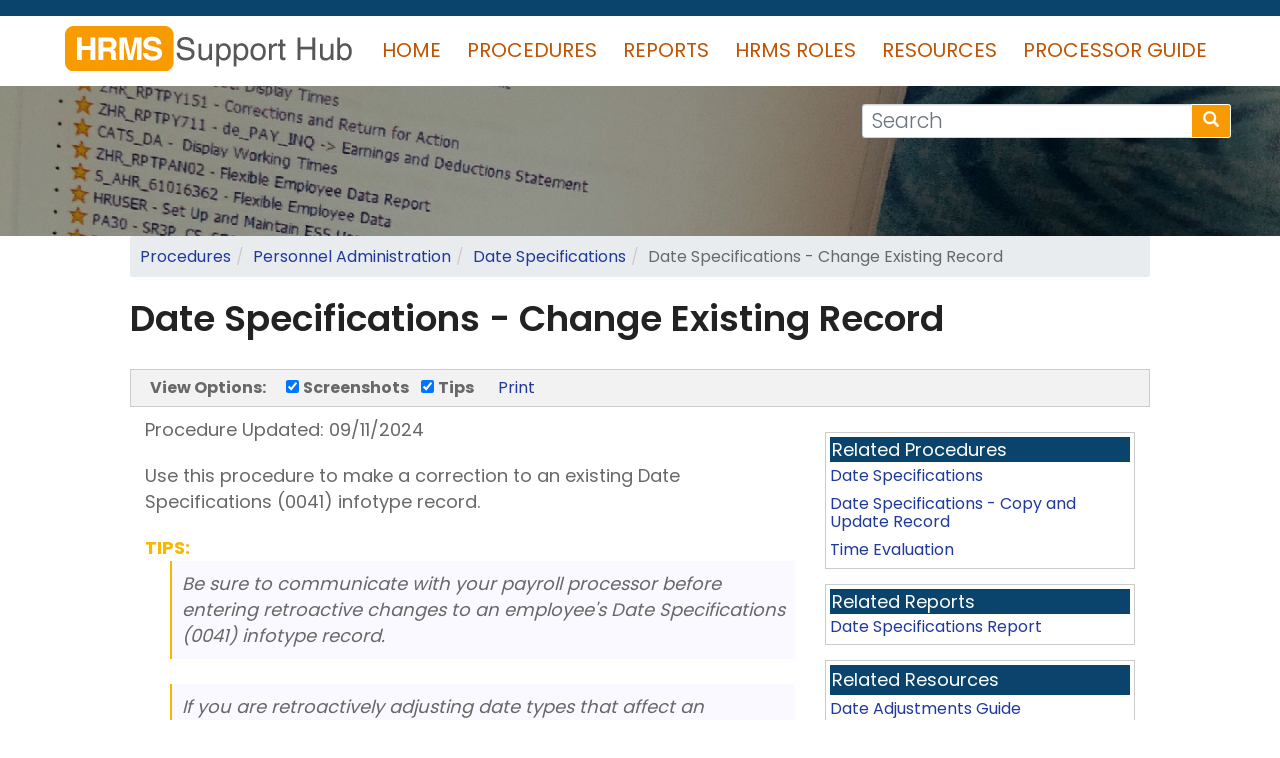

--- FILE ---
content_type: text/html; charset=utf-8
request_url: https://support.hrms.wa.gov/procedures/personnel-administration/date-specifications/date-specifications-change-existing-record
body_size: 8919
content:
<!DOCTYPE html>
<html lang="en" dir="ltr" prefix="content: http://purl.org/rss/1.0/modules/content/ dc: http://purl.org/dc/terms/ foaf: http://xmlns.com/foaf/0.1/ og: http://ogp.me/ns# rdfs: http://www.w3.org/2000/01/rdf-schema# sioc: http://rdfs.org/sioc/ns# sioct: http://rdfs.org/sioc/types# skos: http://www.w3.org/2004/02/skos/core# xsd: http://www.w3.org/2001/XMLSchema#">
<head>
	<meta http-equiv="X-UA-Compatible" content="IE=edge">
  <link rel="profile" href="http://www.w3.org/1999/xhtml/vocab" />
  <meta name="viewport" content="width=device-width, initial-scale=1.0">
  <meta http-equiv="Content-Type" content="text/html; charset=utf-8" />
<meta name="Generator" content="Drupal 7 (http://drupal.org)" />
<link rel="canonical" href="/procedures/personnel-administration/date-specifications/date-specifications-change-existing-record" />
<link rel="shortlink" href="/node/763" />
<link rel="shortcut icon" href="https://support.hrms.wa.gov/sites/all/themes/bootstrap/favicon.ico" type="image/vnd.microsoft.icon" />
  <title>Date Specifications - Change Existing Record | HRMS Support Hub</title>
  <style>
@import url("https://support.hrms.wa.gov/modules/system/system.base.css?t5vwts");
</style>
<style>
@import url("https://support.hrms.wa.gov/sites/all/modules/ckeditor_accordion/css/ckeditor-accordion.css?t5vwts");
@import url("https://support.hrms.wa.gov/modules/field/theme/field.css?t5vwts");
@import url("https://support.hrms.wa.gov/modules/node/node.css?t5vwts");
@import url("https://support.hrms.wa.gov/sites/all/modules/views/css/views.css?t5vwts");
@import url("https://support.hrms.wa.gov/sites/all/modules/ckeditor/css/ckeditor.css?t5vwts");
</style>
<style>
@import url("https://support.hrms.wa.gov/sites/all/modules/ctools/css/ctools.css?t5vwts");
@import url("https://support.hrms.wa.gov/sites/all/modules/responsive_menus/styles/responsive_menus_simple/css/responsive_menus_simple.css?t5vwts");
@import url("https://support.hrms.wa.gov/sites/all/modules/date/date_api/date.css?t5vwts");
@import url("https://support.hrms.wa.gov/sites/all/modules/ds/layouts/ds_2col/ds_2col.css?t5vwts");
</style>
<link type="text/css" rel="stylesheet" href="//cdn.jsdelivr.net/bootstrap/3.3.7/css/bootstrap.css" media="all" />
<style>
@import url("https://support.hrms.wa.gov/sites/all/themes/bootstrap/css/3.3.7/overrides.min.css?t5vwts");
</style>
  <!-- HTML5 element support for IE6-8 -->
  <!--[if lt IE 9]>
    <script src="https://cdn.jsdelivr.net/html5shiv/3.7.3/html5shiv-printshiv.min.js"></script>
  <![endif]-->
  <script src="https://code.jquery.com/jquery-3.7.0.min.js"></script>
<script>jQuery.migrateMute=true;jQuery.migrateTrace=false;</script>
<script src="https://code.jquery.com/jquery-migrate-3.4.1.min.js"></script>
<script src="https://support.hrms.wa.gov/misc/jquery-extend-3.4.0.js?v=3.7.0"></script>
<script src="https://support.hrms.wa.gov/misc/jquery-html-prefilter-3.5.0-backport.js?v=3.7.0"></script>
<script src="https://support.hrms.wa.gov/misc/jquery.once.js?v=1.2"></script>
<script src="https://support.hrms.wa.gov/misc/drupal.js?t5vwts"></script>
<script src="https://support.hrms.wa.gov/sites/all/modules/jquery_update/js/jquery_browser.js?v=0.0.1"></script>
<script src="https://support.hrms.wa.gov/sites/all/modules/jquery_update/replace/ui/external/jquery.cookie.js?v=67fb34f6a866c40d0570"></script>
<script src="https://support.hrms.wa.gov/sites/all/modules/jquery_update/replace/jquery.form/4/jquery.form.min.js?v=4.2.1"></script>
<script src="https://support.hrms.wa.gov/misc/form-single-submit.js?v=7.103"></script>
<script src="https://support.hrms.wa.gov/misc/ajax.js?v=7.103"></script>
<script src="https://support.hrms.wa.gov/sites/all/modules/jquery_update/js/jquery_update.js?v=0.0.1"></script>
<script src="//cdn.jsdelivr.net/bootstrap/3.3.7/js/bootstrap.js"></script>
<script src="https://support.hrms.wa.gov/sites/all/modules/ckeditor_accordion/js/ckeditor-accordion.js?t5vwts"></script>
<script src="https://support.hrms.wa.gov/sites/all/modules/entityreference/js/entityreference.js?t5vwts"></script>
<script src="https://support.hrms.wa.gov/sites/all/modules/views/js/base.js?t5vwts"></script>
<script src="https://support.hrms.wa.gov/sites/all/themes/bootstrap/js/misc/_progress.js?v=7.103"></script>
<script src="https://support.hrms.wa.gov/sites/all/modules/views/js/ajax_view.js?t5vwts"></script>
<script src="https://support.hrms.wa.gov/sites/all/modules/responsive_menus/styles/responsive_menus_simple/js/responsive_menus_simple.js?t5vwts"></script>
<script src="https://support.hrms.wa.gov/sites/all/modules/google_analytics/googleanalytics.js?t5vwts"></script>
<script src="https://www.googletagmanager.com/gtag/js?id=UA-1801918-45"></script>
<script>window.dataLayer = window.dataLayer || [];function gtag(){dataLayer.push(arguments)};gtag("js", new Date());gtag("set", "developer_id.dMDhkMT", true);gtag("config", "UA-1801918-45", {"groups":"default","anonymize_ip":true,"link_attribution":true});gtag("config", "G-R4WEK9WWYK", {"groups":"default","anonymize_ip":true,"link_attribution":true});</script>
<script src="https://support.hrms.wa.gov/sites/all/themes/bootstrap/js/custom.js?t5vwts"></script>
<script src="https://support.hrms.wa.gov/sites/all/modules/jquery_update/js/jquery_position.js?v=0.0.1"></script>
<script src="https://support.hrms.wa.gov/sites/all/themes/bootstrap/js/modules/views/js/ajax_view.js?t5vwts"></script>
<script src="https://support.hrms.wa.gov/sites/all/themes/bootstrap/js/misc/ajax.js?t5vwts"></script>
<script>jQuery.extend(Drupal.settings, {"basePath":"\/","pathPrefix":"","setHasJsCookie":0,"ajaxPageState":{"theme":"bootstrap","theme_token":"t6xD_bpuhHj_-uK9EGu6_tpJwYRpXANub8ndu-Hj_tQ","jquery_version":"3.7.0","jquery_version_token":"1m7dk9jslBf8WEVr14kKCpRIv3ZLOFZ8bkuz-pyn5z0","js":{"sites\/all\/themes\/bootstrap\/js\/bootstrap.js":1,"https:\/\/code.jquery.com\/jquery-3.7.0.min.js":1,"0":1,"https:\/\/code.jquery.com\/jquery-migrate-3.4.1.min.js":1,"misc\/jquery-extend-3.4.0.js":1,"misc\/jquery-html-prefilter-3.5.0-backport.js":1,"misc\/jquery.once.js":1,"misc\/drupal.js":1,"sites\/all\/modules\/jquery_update\/js\/jquery_browser.js":1,"sites\/all\/modules\/jquery_update\/replace\/ui\/external\/jquery.cookie.js":1,"sites\/all\/modules\/jquery_update\/replace\/jquery.form\/4\/jquery.form.min.js":1,"misc\/form-single-submit.js":1,"misc\/ajax.js":1,"sites\/all\/modules\/jquery_update\/js\/jquery_update.js":1,"\/\/cdn.jsdelivr.net\/bootstrap\/3.3.7\/js\/bootstrap.js":1,"sites\/all\/modules\/ckeditor_accordion\/js\/ckeditor-accordion.js":1,"sites\/all\/modules\/entityreference\/js\/entityreference.js":1,"sites\/all\/modules\/views\/js\/base.js":1,"sites\/all\/themes\/bootstrap\/js\/misc\/_progress.js":1,"sites\/all\/modules\/views\/js\/ajax_view.js":1,"sites\/all\/modules\/responsive_menus\/styles\/responsive_menus_simple\/js\/responsive_menus_simple.js":1,"sites\/all\/modules\/google_analytics\/googleanalytics.js":1,"https:\/\/www.googletagmanager.com\/gtag\/js?id=UA-1801918-45":1,"1":1,"sites\/all\/themes\/bootstrap\/js\/custom.js":1,"sites\/all\/modules\/jquery_update\/js\/jquery_position.js":1,"sites\/all\/themes\/bootstrap\/js\/modules\/views\/js\/ajax_view.js":1,"sites\/all\/themes\/bootstrap\/js\/misc\/ajax.js":1},"css":{"modules\/system\/system.base.css":1,"sites\/all\/modules\/ckeditor_accordion\/css\/ckeditor-accordion.css":1,"modules\/field\/theme\/field.css":1,"modules\/node\/node.css":1,"sites\/all\/modules\/views\/css\/views.css":1,"sites\/all\/modules\/ckeditor\/css\/ckeditor.css":1,"sites\/all\/modules\/ctools\/css\/ctools.css":1,"sites\/all\/modules\/responsive_menus\/styles\/responsive_menus_simple\/css\/responsive_menus_simple.css":1,"sites\/all\/modules\/date\/date_api\/date.css":1,"sites\/all\/modules\/ds\/layouts\/ds_2col\/ds_2col.css":1,"\/\/cdn.jsdelivr.net\/bootstrap\/3.3.7\/css\/bootstrap.css":1,"sites\/all\/themes\/bootstrap\/css\/3.3.7\/overrides.min.css":1}},"views":{"ajax_path":"\/views\/ajax","ajaxViews":{"views_dom_id:c4b59031076ed709fb722870c032195b":{"view_name":"sort_procedure_steps","view_display_id":"procedure_dragsorted_block","view_args":"763","view_path":"node\/763","view_base_path":"sort-procedure-steps","view_dom_id":"c4b59031076ed709fb722870c032195b","pager_element":0}}},"urlIsAjaxTrusted":{"\/views\/ajax":true,"\/procedures\/personnel-administration\/date-specifications\/date-specifications-change-existing-record":true},"better_exposed_filters":{"views":{"sort_procedure_steps":{"displays":{"procedure_dragsorted_block":{"filters":[]}}},"related_procedures":{"displays":{"block_1":{"filters":[]}}},"related_reports":{"displays":{"block_1":{"filters":[]}}},"related_roles":{"displays":{"block_1":{"filters":[]}}},"alerts_and_notifications":{"displays":{"block":{"filters":[]}}}}},"ckeditor_accordion":{"collapseAll":1},"responsive_menus":[{"toggler_text":"\u2630 Menu","selectors":[".menu-block-2"],"media_size":"768","media_unit":"px","remove_attributes":"1","responsive_menus_style":"responsive_menus_simple"}],"googleanalytics":{"account":["UA-1801918-45","G-R4WEK9WWYK"],"trackOutbound":1,"trackMailto":1,"trackDownload":1,"trackDownloadExtensions":"7z|aac|arc|arj|asf|asx|avi|bin|csv|doc(x|m)?|dot(x|m)?|exe|flv|gif|gz|gzip|hqx|jar|jpe?g|js|mp(2|3|4|e?g)|mov(ie)?|msi|msp|pdf|phps|png|ppt(x|m)?|pot(x|m)?|pps(x|m)?|ppam|sld(x|m)?|thmx|qtm?|ra(m|r)?|sea|sit|tar|tgz|torrent|txt|wav|wma|wmv|wpd|xls(x|m|b)?|xlt(x|m)|xlam|xml|z|zip"},"bootstrap":{"anchorsFix":"0","anchorsSmoothScrolling":"0","formHasError":1,"popoverEnabled":1,"popoverOptions":{"animation":1,"html":0,"placement":"right","selector":"","trigger":"click","triggerAutoclose":1,"title":"","content":"","delay":0,"container":"body"},"tooltipEnabled":1,"tooltipOptions":{"animation":1,"html":0,"placement":"auto left","selector":"","trigger":"hover focus","delay":0,"container":"body"}}});</script>
  		<link href="https://fonts.googleapis.com/css?family=Poppins:100,200,400,300,500,600,700" rel="stylesheet"> 

		<link rel="stylesheet" href="/sites/all/themes/bootstrap/z_css/linearicons.css">
		<link rel="stylesheet" href="/sites/all/themes/bootstrap/z_css/font-awesome.min.css">
		<link rel="stylesheet" href="/sites/all/themes/bootstrap/z_css/bootstrap.css">
		<link rel="stylesheet" href="/sites/all/themes/bootstrap/z_css/magnific-popup.css">
		<link rel="stylesheet" href="/sites/all/themes/bootstrap/z_css/nice-select.css">	
		<link rel="stylesheet" href="/sites/all/themes/bootstrap/z_css/hexagons.min.css">							
		<link rel="stylesheet" href="/sites/all/themes/bootstrap/z_css/animate.min.css">
		<link rel="stylesheet" href="/sites/all/themes/bootstrap/z_css/owl.carousel.css">
		<link rel="stylesheet" href="/sites/all/themes/bootstrap/z_css/main.css">

		
<style>
.viewToolbar {
text-align: left;
border: 1px solid #ccc;
background-color: #f2f2f2;
padding-top: 5px;
margin-bottom: 10px;
}

</style>
		
		</head>
<body class="html not-front not-logged-in no-sidebars page-node page-node- page-node-763 node-type-user-procedure">
  <div id="skip-link">
    <a href="#main-content" class="element-invisible element-focusable">Skip to main content</a>
  </div>
    


<header id="header" id="home">
		  		<div class="header-top">
				</div>
			    <div class="container main-menu">
			    	<div class="row align-items-center justify-content-between d-flex">
				      <div id="logo">
				        <a href="/"><img src="/sites/all/themes/bootstrap/z_img/logo.png" alt="HRMS Support Hub" title="HRMS Support Hub" /></a>
				      </div>
				      <nav id="nav-menu-container">
					  	<!--<ul class="nav-menu">
						  <li><a href="/">Support Home</a></li>
				          <li><a href="/functional-areas">Functional Areas</a></li>
				          <li><a href="/hrms-reports">HRMS Reports</a></li>
				          <li><a href="/employee-self-service">Employee Self Service</a></li>					          
				          <li><a href="/resources">Resources</a></li>
				        </ul> -->
					     <div class="region region-navigation">
    <section id="block-menu-block-2" class="block block-menu-block clearfix">

      
  <div class="menu-block-wrapper menu-block-2 menu-name-menu-nav-bar parent-mlid-0 menu-level-1">
  <ul class="menu nav"><li class="first leaf menu-mlid-886"><a href="/" title="">Home</a></li>
<li class="expanded menu-mlid-887 dropdown"><a href="/procedures" title="">Procedures <span class="caret"></span></a><ul class="dropdown-menu" role="menu"><li class="first leaf menu-mlid-1747"><a href="/procedures/basics" title="">Basics</a></li>
<li class="leaf menu-mlid-889"><a href="/procedures/benefits" title="">Benefits</a></li>
<li class="leaf menu-mlid-890"><a href="/procedures/labor-relations" title="">Labor Relations</a></li>
<li class="leaf menu-mlid-891"><a href="/procedures/organizational-management" title="">Organizational Management</a></li>
<li class="leaf menu-mlid-892"><a href="/procedures/payroll" title="">Payroll</a></li>
<li class="leaf menu-mlid-893"><a href="/procedures/personnel-administration" title="">Personnel Administration</a></li>
<li class="leaf menu-mlid-894"><a href="/procedures/tax-reporter" title="">Tax Reporter</a></li>
<li class="last leaf menu-mlid-895"><a href="/procedures/time-management" title="">Time Management</a></li>
</ul></li>
<li class="expanded menu-mlid-896 dropdown"><a href="/reports" title="">Reports <span class="caret"></span></a><ul class="dropdown-menu" role="menu"><li class="first leaf menu-mlid-897"><a href="/reports/basics" title="">Basics</a></li>
<li class="leaf menu-mlid-898"><a href="/reports/benefits" title="">Benefits</a></li>
<li class="leaf menu-mlid-899"><a href="/reports/financials" title="">Financials</a></li>
<li class="leaf menu-mlid-900"><a href="/reports/organizational-management" title="">Organizational Management</a></li>
<li class="leaf menu-mlid-1819"><a href="https://support.hrms.wa.gov/reports/payroll-0" title="">Payroll</a></li>
<li class="leaf menu-mlid-902"><a href="/reports/personnel-administration" title="">Personnel Administration</a></li>
<li class="leaf menu-mlid-903"><a href="/reports/tax-reporter" title="">Tax Reporter</a></li>
<li class="last leaf menu-mlid-904"><a href="/reports/time-management" title="">Time Management</a></li>
</ul></li>
<li class="leaf menu-mlid-905"><a href="/hrms-roles" title="">HRMS Roles</a></li>
<li class="leaf menu-mlid-906"><a href="/resources" title="">Resources</a></li>
<li class="last leaf menu-mlid-908"><a href="/hrms-processor-guide" title="">Processor Guide</a></li>
</ul></div>

</section>
  </div>
				      </nav><!-- #nav-menu-container -->		    		
			    	</div>
			    </div>
			  </header><!-- #header -->


<!-- start banner Area -->
			<section class="banner-area relative" id="home">	
				<div class="overlay overlay-bg"></div>
				<div class="container">		
					  <div class="region region-photo-banner-page">
    <section id="block-search-form" class="block block-search clearfix">

      
  <form class="form-search content-search" action="/procedures/personnel-administration/date-specifications/date-specifications-change-existing-record" method="post" id="search-block-form" accept-charset="UTF-8"><div><div>
      <h2 class="element-invisible">Search form</h2>
    <div class="input-group"><input title="Enter the terms you wish to search for." placeholder="Search" class="form-control form-text" type="text" id="edit-search-block-form--2" name="search_block_form" value="" size="15" maxlength="128" /><span class="input-group-btn"><button type="submit" class="btn btn-primary"><span class="icon glyphicon glyphicon-search" aria-hidden="true"></span>
</button></span></div><div class="form-actions form-wrapper form-group" id="edit-actions"><button class="element-invisible btn btn-primary form-submit" type="submit" id="edit-submit" name="op" value="Search">Search</button>
</div><input type="hidden" name="form_build_id" value="form-7v3NBMKWD9Nflf1_Ud8ax052-o6XwNJqD-DLTb-yN1k" />
<input type="hidden" name="form_id" value="search_block_form" />
</div>
</div></form>
</section>
  </div>
	
					<div class="row d-flex align-items-center justify-content-center">
						<div class="about-content col-sm-12 dropdownHighlight">
		
						</div>	
					</div>

				</div>
			</section>
			<!-- End banner Area -->







			
			
					<!-- Start blog-posts Area -->
			<section class="blog-posts-area section-gapMini">
				<div class="container">
					<div class="row">
						<div class="col-lg-12 col-sm-12 col-md-12 col-xs-12 post-list blog-post-list">
			
				<!-- begin step 1 -->
							<div class="single-post">
						


						

<div class="main-container container">


  <div class="row">

    
    <section class="col-sm-12">
            <ol class="breadcrumb"><li><a href="/procedures">Procedures</a></li>
<li><a href="/procedures/personnel-administration">Personnel Administration</a></li>
<li><a href="/procedures/personnel-administration/date-specifications">Date Specifications</a></li>
<li class="active">Date Specifications - Change Existing Record</li>
</ol>      <a id="main-content"></a>
                    
                                                      

<div>
		
		 <h1 class="page-header">Date Specifications - Change Existing Record</h1>
	  <div class="region region-content">
    <section id="block-block-3" class="block block-block clearfix">

      
  <div class="col-lg-12 viewToolbar"> <strong>View Options:</strong>     <label><input checked="checked" name="colorCheckbox" type="checkbox" value="screenShot" />Screenshots</label>   <label><input checked="checked" name="colorCheckbox" type="checkbox" value="topicTips" />Tips</label>      <a href="#" onclick="window.print();return false;">Print</a></div>

</section>
<section id="block-system-main" class="block block-system clearfix">

      
  <div  about="/procedures/personnel-administration/date-specifications/date-specifications-change-existing-record" typeof="sioc:Item foaf:Document" class="ds-2col node node-user-procedure view-mode-full  clearfix">

  
  <div class="col-lg-8 col-md-8 col-sm-12 col-xs-12 group-left-user-procedure">
    <div class="field field-name-field-procedure-updated field-type-datetime field-label-above"><div class="field-label">Procedure Updated:&nbsp;</div><div class="field-items"><div class="field-item even"><span class="date-display-single" property="dc:date" datatype="xsd:dateTime" content="2024-09-11T00:00:00-07:00">09/11/2024</span></div></div></div><div class="field field-name-body field-type-text-with-summary field-label-hidden"><div class="field-items"><div class="field-item even" property="content:encoded"><p>Use this procedure to make a correction to an existing Date Specifications (0041) infotype record.</p>
</div></div></div><div class="field field-name-field-tips field-type-text-long field-label-above"><div class="field-label">Tips:&nbsp;</div><div class="field-items"><div class="field-item even"><p>Be sure to communicate with your payroll processor before entering retroactive changes to an employee's Date Specifications (0041) infotype record.</p>
</div><div class="field-item odd"><p>If you are retroactively adjusting date types that affect an employee’s leave accrual (Anniversary Date or Unbroken Service Date), this procedure may require a hand-off to the time and attendance processor, depending on the structure of your agency and your role at your agency. The time and attendance processor should refer to the Time Evaluation procedure to reevaluate the employee’s leave accruals.</p>
</div></div></div><div class="field field-name-procedures-drag-sorted field-type-ds field-label-hidden"><div class="field-items"><div class="field-item even"><div class="view view-sort-procedure-steps view-id-sort_procedure_steps view-display-id-procedure_dragsorted_block view-dom-id-c4b59031076ed709fb722870c032195b">
        
  
  
      <div class="view-content">
      <div class="item-list">    <ol class="procedureSteps">          <li class="views-row views-row-1 views-row-odd views-row-first">  
  <div class="views-field views-field-counter">    <span class="views-label views-label-counter">Step</span>    <span class="field-content">1</span>  </div>  
  <div class="views-field views-field-field-step-text">        <div class="field-content"><p>Enter transaction code PA30 in the command field and click the Enter button.</p>
<p><img alt="Command field with transaction code PA30." height="100" src="/sites/default/files/procedurefiles/personnelAdministration/dateSpecificationsChangeExistingRecord/DateSpecificationsChangeExistingRecord_Step1.png" width="300" /></p>
</div>  </div></li>
          <li class="views-row views-row-2 views-row-even">  
  <div class="views-field views-field-counter">    <span class="views-label views-label-counter">Step</span>    <span class="field-content">2</span>  </div>  
  <div class="views-field views-field-field-step-text">        <div class="field-content"><p>Complete the following fields:</p>
<ul>
<li>Personnel no.</li>
</ul>
<p><img alt="Personnel no. field selected." height="111" src="/sites/default/files/procedurefiles/personnelAdministration/dateSpecificationsChangeExistingRecord/DateSpecificationsChangeExistingRecord_Step2.png" width="400" /></p>
</div>  </div></li>
          <li class="views-row views-row-3 views-row-odd">  
  <div class="views-field views-field-counter">    <span class="views-label views-label-counter">Step</span>    <span class="field-content">3</span>  </div>  
  <div class="views-field views-field-field-step-text">        <div class="field-content"><p>Click the Enter button to populate the employee information.</p>
</div>  </div></li>
          <li class="views-row views-row-4 views-row-even">  
  <div class="views-field views-field-counter">    <span class="views-label views-label-counter">Step</span>    <span class="field-content">4</span>  </div>  
  <div class="views-field views-field-field-step-text">        <div class="field-content"><p>On the Basic Personal Data tab, select the Date Specifications radio button.</p>
<p><img alt="Basic Personal Data tab with the Data Specifications selected." height="274" src="/sites/default/files/procedurefiles/personnelAdministration/dateSpecificationsChangeExistingRecord/DateSpecificationsChangeExistingRecord_Step4.png" width="600" /></p>
</div>  </div></li>
          <li class="views-row views-row-5 views-row-odd">  
  <div class="views-field views-field-counter">    <span class="views-label views-label-counter">Step</span>    <span class="field-content">5</span>  </div>  
  <div class="views-field views-field-field-step-text">        <div class="field-content"><p>In the Time period section, select All.</p>
<p><img alt="" height="358" src="/sites/default/files/procedurefiles/personnelAdministration/dateSpecificationsChangeExistingRecord/DateSpecificationsChangeExistingRecord_Step5.png" width="500" /></p>
</div>  </div></li>
          <li class="views-row views-row-6 views-row-even">  
  <div class="views-field views-field-counter">    <span class="views-label views-label-counter">Step</span>    <span class="field-content">6</span>  </div>  
  <div class="views-field views-field-field-step-text">        <div class="field-content"><p>Click the Overview button.</p>
</div>  </div></li>
          <li class="views-row views-row-7 views-row-odd">  
  <div class="views-field views-field-counter">    <span class="views-label views-label-counter">Step</span>    <span class="field-content">7</span>  </div>  
  <div class="views-field views-field-field-step-text">        <div class="field-content"><p>Select the incorrect record.</p>
<p><img alt="Data Specifications incorrect record selected." height="145" src="/sites/default/files/procedurefiles/personnelAdministration/dateSpecificationsChangeExistingRecord/DateSpecificationsChangeExistingRecord_Step6.png" width="600" /></p>
</div>  </div></li>
          <li class="views-row views-row-8 views-row-even">  
  <div class="views-field views-field-counter">    <span class="views-label views-label-counter">Step</span>    <span class="field-content">8</span>  </div>  
  <div class="views-field views-field-field-step-text">        <div class="field-content"><p>Click the Change button.</p>
</div>  </div>  
  <div class="views-field views-field-field-tips">    <span class="views-label views-label-field-tips">TIPS: </span>    <div class="field-content"><ul><li><p><em>Using the Change button overwrites the existing record and should only be used when making corrections.</em></p>
</li>
</ul></div>  </div></li>
          <li class="views-row views-row-9 views-row-odd">  
  <div class="views-field views-field-counter">    <span class="views-label views-label-counter">Step</span>    <span class="field-content">9</span>  </div>  
  <div class="views-field views-field-field-step-text">        <div class="field-content"><p>Verify the Start and To dates.</p>
<p><img alt="Change Data Specification incorrect record Start and To dates selected." height="232" src="/sites/default/files/procedurefiles/personnelAdministration/dateSpecificationsChangeExistingRecord/DateSpecificationsChangeExistingRecord_Step8.png" width="600" /></p>
</div>  </div>  
  <div class="views-field views-field-field-tips">    <span class="views-label views-label-field-tips">TIPS: </span>    <div class="field-content"><ul><li><p><i>In most cases, the start and to dates should remain the same. Changing the start or to dates will delete the record being updated.</i></p>
</li>
</ul></div>  </div></li>
          <li class="views-row views-row-10 views-row-even">  
  <div class="views-field views-field-counter">    <span class="views-label views-label-counter">Step</span>    <span class="field-content">10</span>  </div>  
  <div class="views-field views-field-field-step-text">        <div class="field-content"><p>Make the necessary corrections to the <a href="https://www.ofm.wa.gov/tech-support/hrms/data-definitions#dateType" target="_blank">Date Types</a> and corresponding Dates.</p>
<p><img alt="Change Data Specification incorrect record Date Types and Dates." height="232" src="/sites/default/files/procedurefiles/personnelAdministration/dateSpecificationsChangeExistingRecord/DateSpecificationsChangeExistingRecord_Step9.png" width="600" /></p>
</div>  </div>  
  <div class="views-field views-field-field-tips">    <span class="views-label views-label-field-tips">TIPS: </span>    <div class="field-content"><ul><li><p>When entering dates for Justified Excess Vacation (JEV) you must enter the <a href="https://ofm.wa.gov/tech-support/hrms/data-definitions#dateTypesJevBeginDate16" target="_blank">JEV Begin Date (16)</a>  and <a href="https://ofm.wa.gov/tech-support/hrms/data-definitions#dateTypesJevEndDate17" target="_blank">JEV End Date (17)</a> date types. If the JEV end date is not entered, the employee will continue to accrue JEV indefinitely</p>
</li>
</ul></div>  </div></li>
          <li class="views-row views-row-11 views-row-odd">  
  <div class="views-field views-field-counter">    <span class="views-label views-label-counter">Step</span>    <span class="field-content">11</span>  </div>  
  <div class="views-field views-field-field-step-text">        <div class="field-content"><p>Click the Enter button to validate the information.</p>
</div>  </div></li>
          <li class="views-row views-row-12 views-row-even views-row-last">  
  <div class="views-field views-field-counter">    <span class="views-label views-label-counter">Step</span>    <span class="field-content">12</span>  </div>  
  <div class="views-field views-field-field-step-text">        <div class="field-content"><p>Click the Save button.</p>
</div>  </div></li>
      </ol></div>    </div>
  
  
  
  
  
  
</div></div></div></div>  </div>

  <div class="col-lg-4 col-md-4 col-sm-12 col-xs-12 group-right-user-procedure">
    <div class="field field-name-related-procedures field-type-ds field-label-hidden"><div class="field-items"><div class="field-item even"><section id="block-views-related-procedures-block-1" class="block block-views clearfix">

        <h2 class="block-title">Related Procedures</h2>
    
  <div class="view view-related-procedures view-id-related_procedures view-display-id-block_1 relatedCallouts view-dom-id-3d8c51eb80da2276d2be8b204bd0d373">
        
  
  
      <div class="view-content">
        <div>
      
  <div class="views-field views-field-title">        <span class="field-content"><a href="/procedures/personnel-administration/date-specifications">Date Specifications</a></span>  </div>  </div>
  <div>
      
  <div class="views-field views-field-title">        <span class="field-content"><a href="/procedures/personnel-administration/date-specifications/date-specifications-copy-and-update-record">Date Specifications - Copy and Update Record</a></span>  </div>  </div>
  <div>
      
  <div class="views-field views-field-title">        <span class="field-content"><a href="https://support.hrms.wa.gov/sites/default/files/public/PDFProcedures/Time_Evaluation_ZT60.pdf">Time Evaluation</a></span>  </div>  </div>
    </div>
  
  
  
  
  
  
</div>
</section>
</div></div></div><div class="field field-name-related-reports field-type-ds field-label-hidden"><div class="field-items"><div class="field-item even"><section id="block-views-related-reports-block-1" class="block block-views clearfix">

        <h2 class="block-title">Related Reports</h2>
    
  <div class="view view-related-reports view-id-related_reports view-display-id-block_1 relatedCallouts view-dom-id-14bd4c456d9c5e021c3366325c25835b">
        
  
  
      <div class="view-content">
        <div>
      
  <div class="views-field views-field-views-conditional">        <span class="field-content"><a href="/report-procedures/date-specifications-report">Date Specifications Report</a></span>  </div>  </div>
    </div>
  
  
  
  
  
  
</div>
</section>
</div></div></div><ol class="field field-name-field-related-resources field-type-link-field field-label-above">
      <div class="field-label">Related Resources&nbsp;</div>
    <div class="field-items">
          <li class="field-item even"><a href="https://ofm.wa.gov/wp-content/uploads/sites/default/files/public/shr/Payroll/HRMSSupport/TrainingAndOLQR/DataDefinitions/Date_Adjustments_Guide.pdf" target="_blank">Date Adjustments Guide</a></li>
      </div>
</ol>
<div class="field field-name-related-roles-view-in-block-fiel field-type-ds field-label-hidden"><div class="field-items"><div class="field-item even"><section id="block-views-related-roles-block-1" class="block block-views clearfix">

        <h2 class="block-title">Authorized Roles</h2>
    
  <div class="view view-related-roles view-id-related_roles view-display-id-block_1 view-dom-id-2f7b6e00379fd087ccdd08b53cb8fff2">
        
  
  
      <div class="view-content">
        <div class="views-row views-row-1 views-row-odd views-row-first views-row-last">
      
  <div class="views-field views-field-title-1">        <span class="field-content"><a href="/node/754">Personnel Administration Processor</a></span>  </div>  </div>
    </div>
  
  
  
  
  
  
</div>
</section>
</div></div></div>  </div>

</div>


</section>
  </div>
	</div>
</div> 

<div>				
</div>

   
	</section>

    

	
  </div>
</div>
</section>

  <footer class="footer container">
      <div class="region region-footer">
    <section id="block-block-5" class="block block-block clearfix">

      
  <div class="row">
<div class="col-md-8">
<h2>QUICK LINKS</h2>
<p><a href="https://public.govdelivery.com/accounts/WAGOV/subscriber/topics?qsp=WAGOV_46">Subscribe to GovDelivery for HRMS &amp; MyPortal Communications</a><br />
<a href="https://ofm.wa.gov/tech-support/myportal/">MyPortal User Procedures</a><br />
<a href="/hrms-communications">HRMS Communications</a><br />
<a href="https://ofm.wa.gov/tech-support/hrms/">HRMS Data Definitions</a><br />
<a href="https://ofm.wa.gov/tech-support/washington-workforce-analytics/">Washington Workforce Analytics (WWA)</a></p></div>
<div class="col-md-4">
<h2>OFM HELP DESK</h2>
<p>Phone: 360.407.9100<br />
Email: <a href="mailto:HereToHelp@ofm.wa.gov">HereToHelp@ofm.wa.gov</a></p></div>
</div>

</section>
  </div>
  </footer>
				


					
							</div>																					
						</div>
					</div>
				</div>	

				
			  <script src="https://support.hrms.wa.gov/sites/all/themes/bootstrap/js/bootstrap.js?t5vwts"></script>
  
	
	<!--<script src="http://dev-james-dev.pantheonsite.io/sites/all/themes/bootstrap/z_js/popper.min.js" integrity="sha384-ApNbgh9B+Y1QKtv3Rn7W3mgPxhU9K/ScQsAP7hUibX39j7fakFPskvXusvfa0b4Q" crossorigin="anonymous"></script>
	<script src="http://dev-james-dev.pantheonsite.io/sites/all/themes/bootstrap/z_js/vendor/bootstrap.min.js"></script>			
	<script src="http://dev-james-dev.pantheonsite.io/sites/all/themes/bootstrap/z_js/easing.min.js"></script>			
	<script src="http://dev-james-dev.pantheonsite.io/sites/all/themes/bootstrap/z_js/hoverIntent.js"></script>
	<script src="http://dev-james-dev.pantheonsite.io/sites/all/themes/bootstrap/z_js/superfish.min.js"></script>	
	<script src="http://dev-james-dev.pantheonsite.io/sites/all/themes/bootstrap/z_js/jquery.ajaxchimp.min.js"></script>
	<script src="http://dev-james-dev.pantheonsite.io/sites/all/themes/bootstrap/z_js/jquery.magnific-popup.min.js"></script>	
	<script src="http://dev-james-dev.pantheonsite.io/sites/all/themes/bootstrap/z_js/owl.carousel.min.js"></script>	
	<script src="http://dev-james-dev.pantheonsite.io/sites/all/themes/bootstrap/z_js/hexagons.min.js"></script>							
	<script src="http://dev-james-dev.pantheonsite.io/sites/all/themes/bootstrap/z_js/jquery.nice-select.min.js"></script>	
	<script src="http://dev-james-dev.pantheonsite.io/sites/all/themes/bootstrap/z_js/jquery.counterup.min.js"></script>
	<script src="http://dev-james-dev.pantheonsite.io/sites/all/themes/bootstrap/z_js/waypoints.min.js"></script>		-->					
  

	<script type="text/javascript">
jQuery(document).ready(function(){

   jQuery('input[type="checkbox"]').click(function(){

       var inputValue = jQuery(this).attr("value");

        jQuery("." + inputValue).toggle();

    });

});
</script>
	
	</body>
</html>


--- FILE ---
content_type: text/css
request_url: https://support.hrms.wa.gov/sites/all/themes/bootstrap/z_css/main.css
body_size: 17246
content:
/*--------------------------- Color variations ----------------------*/
/* Medium Layout: 1280px */
/* Tablet Layout: 768px */
/* Mobile Layout: 320px */
/* Wide Mobile Layout: 480px */
/* =================================== */
/*  Basic Style 
/* =================================== */
::-moz-selection {
  /* Code for Firefox */
  background-color: #fab700;
  color: #fff;
}

::selection {
  background-color: #fab700;
  color: #fff;
}

::-webkit-input-placeholder {
  /* WebKit, Blink, Edge */
  color: #777777;
  font-weight: 300;
}

:-moz-placeholder {
  /* Mozilla Firefox 4 to 18 */
  color: #777777;
  opacity: 1;
  font-weight: 300;
}

::-moz-placeholder {
  /* Mozilla Firefox 19 */
  color: #777777;
  opacity: 1;
  font-weight: 300;
}

:-ms-input-placeholder {
  /* Internet Explorer 10-11 */
  color: #777777;
  font-weight: 300;
}

::-ms-input-placeholder {
  /* Microsoft Edge */
  color: #777777;
  font-weight: 300;
}

body {
  color: #686868;
  font-family: "Poppins", sans-serif;
  font-size: 16px;
  font-weight: 400;
  line-height: 1.625em;
  position: relative;
}


select {
  display: block;
}

figure {
  margin: 0;
}

a {
  -webkit-transition: all 0.3s ease 0s;
  -moz-transition: all 0.3s ease 0s;
  -o-transition: all 0.3s ease 0s;
  transition: all 0.3s ease 0s;
}

iframe {
  border: 0;
}

a, a:focus{
  text-decoration: none;
  outline: 1; 
  outline-color: #bf5504;
}
 a:hover {
  text-decoration: underline;
 }
.region-content a, .breadcrumb a, .tabs--primary a, .action-links a {
  color: #20399D;
}
.breadcrumb .active {
  color: #686868;
}
.not-front .region-content a:visited {
  color: #551A8B;
}
.not-front .region-content table th a:visited {
  color: #fff;
}
.not-front .region-content table td, .not-front .region-content table th {
  padding: 10px;
}
.not-front .region-content p {
  color: #686868;
}

.btn.active.focus,
.btn.active:focus,
.btn.focus,
.btn.focus:active,
.btn:active:focus,
.btn:focus {
  text-decoration: none;
  outline: 0;
}

.card-panel {
  margin: 0;
  padding: 60px;
}

/**
 *  Typography
 *
 **/
.btn i, .btn-large i, .btn-floating i, .btn-large i, .btn-flat i {
  font-size: 1em;
  line-height: inherit;
}

.gray-bg {
  background: #f9f9ff;
}

h1, h2, h3,
h4, h5, h6 {
  font-family: "Poppins", sans-serif;
  color: #222222;
  line-height: 1.2em !important;
  margin-bottom: 0;
  margin-top: 0;
  font-weight: 600;
}

.h1, .h2, .h3,
.h4, .h5, .h6 {
  margin-bottom: 0;
  margin-top: 0;
  font-family: "Poppins", sans-serif;
  font-weight: 600;
  color: #222222;
}

h1, .h1 {
  font-size: 36px;
}

h2, .h2 {
  font-size: 30px;
}

h3, .h3 {
  font-size: 24px;
}

h4, .h4 {
  font-size: 18px;
}

h5, .h5 {
  font-size: 16px;
}

h6, .h6 {
  font-size: 14px;
  color: #222222;
}

td, th {
  border-radius: 0px;
}
.element-invisible {
  color: #fff;
  background-color: #000;
}
 a.element-invisible, a.element-invisible:hover,  a.element-invisible:focus, a.element-invisible:active{
  color: #fff!important;
}

/**
 * For modern browsers
 * 1. The space content is one way to avoid an Opera bug when the
 *    contenteditable attribute is included anywhere else in the document.
 *    Otherwise it causes space to appear at the top and bottom of elements
 *    that are clearfixed.
 * 2. The use of `table` rather than `block` is only necessary if using
 *    `:before` to contain the top-margins of child elements.
 */
.clear::before, .clear::after {
  content: " ";
  display: table;
}

.clear::after {
  clear: both;
}

.fz-11 {
  font-size: 11px;
}

.fz-12 {
  font-size: 12px;
}

.fz-13 {
  font-size: 13px;
}

.fz-14 {
  font-size: 14px;
}

.fz-15 {
  font-size: 15px;
}

.fz-16 {
  font-size: 16px;
}

.fz-18 {
  font-size: 18px;
}

.fz-30 {
  font-size: 30px;
}

.fz-48 {
  font-size: 48px !important;
}

.fw100 {
  font-weight: 100;
}

.fw300 {
  font-weight: 300;
}

.fw400 {
  font-weight: 400 !important;
}

.fw500 {
  font-weight: 500;
}

.f700 {
  font-weight: 700;
}

.fsi {
  font-style: italic;
}

.mt-10 {
  margin-top: 10px;
}

.mt-15 {
  margin-top: 15px;
}

.mt-20 {
  margin-top: 20px;
}

.mt-25 {
  margin-top: 25px;
}

.mt-30 {
  margin-top: 30px;
}

.mt-35 {
  margin-top: 35px;
}

.mt-40 {
  margin-top: 40px;
}

.mt-50 {
  margin-top: 50px;
}

.mt-60 {
  margin-top: 60px;
}

.mt-70 {
  margin-top: 70px;
}

.mt-80 {
  margin-top: 80px;
}

.mt-100 {
  margin-top: 100px;
}

.mt-120 {
  margin-top: 120px;
}

.mt-150 {
  margin-top: 150px;
}

.ml-0 {
  margin-left: 0 !important;
}

.ml-5 {
  margin-left: 5px !important;
}

.ml-10 {
  margin-left: 10px;
}

.ml-15 {
  margin-left: 15px;
}

.ml-20 {
  margin-left: 20px;
}

.ml-30 {
  margin-left: 30px;
}

.ml-50 {
  margin-left: 50px;
}

.mr-0 {
  margin-right: 0 !important;
}

.mr-5 {
  margin-right: 5px !important;
}

.mr-15 {
  margin-right: 15px;
}

.mr-10 {
  margin-right: 10px;
}

.mr-20 {
  margin-right: 20px;
}

.mr-30 {
  margin-right: 30px;
}

.mr-50 {
  margin-right: 50px;
}

.mb-0 {
  margin-bottom: 0px;
}

.mb-0-i {
  margin-bottom: 0px !important;
}

.mb-5 {
  margin-bottom: 5px;
}

.mb-10 {
  margin-bottom: 10px;
}

.mb-15 {
  margin-bottom: 15px;
}

.mb-20 {
  margin-bottom: 20px;
}

.mb-25 {
  margin-bottom: 25px;
}

.mb-30 {
  margin-bottom: 30px;
}

.mb-40 {
  margin-bottom: 40px;
}

.mb-50 {
  margin-bottom: 50px;
}

.mb-60 {
  margin-bottom: 60px;
}

.mb-70 {
  margin-bottom: 70px;
}

.mb-80 {
  margin-bottom: 80px;
}

.mb-90 {
  margin-bottom: 90px;
}

.mb-100 {
  margin-bottom: 100px;
}

.pt-0 {
  padding-top: 0px;
}

.pt-10 {
  padding-top: 10px;
}

.pt-15 {
  padding-top: 15px;
}

.pt-20 {
  padding-top: 20px;
}

.pt-25 {
  padding-top: 25px;
}

.pt-30 {
  padding-top: 30px;
}

.pt-40 {
  padding-top: 40px;
}

.pt-50 {
  padding-top: 50px;
}

.pt-60 {
  padding-top: 60px;
}

.pt-70 {
  padding-top: 70px;
}

.pt-80 {
  padding-top: 80px;
}

.pt-90 {
  padding-top: 90px;
}

.pt-100 {
  padding-top: 100px;
}

.pt-120 {
  padding-top: 120px;
}

.pt-150 {
  padding-top: 150px;
}

.pt-170 {
  padding-top: 170px;
}

.pb-0 {
  padding-bottom: 0px;
}

.pb-10 {
  padding-bottom: 10px;
}

.pb-15 {
  padding-bottom: 15px;
}

.pb-20 {
  padding-bottom: 20px;
}

.pb-25 {
  padding-bottom: 25px;
}

.pb-30 {
  padding-bottom: 30px;
}

.pb-40 {
  padding-bottom: 40px;
}

.pb-50 {
  padding-bottom: 50px;
}

.pb-60 {
  padding-bottom: 60px;
}

.pb-70 {
  padding-bottom: 70px;
}

.pb-80 {
  padding-bottom: 80px;
}

.pb-90 {
  padding-bottom: 90px;
}

.pb-100 {
  padding-bottom: 100px;
}

.pb-120 {
  padding-bottom: 120px;
}

.pb-150 {
  padding-bottom: 150px;
}

.pr-30 {
  padding-right: 30px;
}

.pl-30 {
  padding-left: 30px;
}

.pl-90 {
  padding-left: 90px;
}

.p-40 {
  padding: 40px;
}

.float-left {
  float: left;
}

.float-right {
  float: right;
}

.text-italic {
  font-style: italic;
}

.text-white {
  color: #fff;
}

.text-black {
  color: #000;
}

.transition {
  -webkit-transition: all 0.3s ease 0s;
  -moz-transition: all 0.3s ease 0s;
  -o-transition: all 0.3s ease 0s;
  transition: all 0.3s ease 0s;
}

.section-full {
  padding: 100px 0;
}

.section-half {
  padding: 75px 0;
}

.text-center {
  text-align: center;
}

.text-left {
  text-align: left;
}

.text-rigth {
  text-align: right;
}

.flex {
  display: -webkit-box;
  display: -webkit-flex;
  display: -moz-flex;
  display: -ms-flexbox;
  display: flex;
}

.inline-flex {
  display: -webkit-inline-box;
  display: -webkit-inline-flex;
  display: -moz-inline-flex;
  display: -ms-inline-flexbox;
  display: inline-flex;
}

.flex-grow {
  -webkit-box-flex: 1;
  -webkit-flex-grow: 1;
  -moz-flex-grow: 1;
  -ms-flex-positive: 1;
  flex-grow: 1;
}

.flex-wrap {
  -webkit-flex-wrap: wrap;
  -moz-flex-wrap: wrap;
  -ms-flex-wrap: wrap;
  flex-wrap: wrap;
}

.flex-left {
  -webkit-box-pack: start;
  -ms-flex-pack: start;
  -webkit-justify-content: flex-start;
  -moz-justify-content: flex-start;
  justify-content: flex-start;
}

.flex-middle {
  -webkit-box-align: center;
  -ms-flex-align: center;
  -webkit-align-items: center;
  -moz-align-items: center;
  align-items: center;
}

.flex-right {
  -webkit-box-pack: end;
  -ms-flex-pack: end;
  -webkit-justify-content: flex-end;
  -moz-justify-content: flex-end;
  justify-content: flex-end;
}

.flex-top {
  -webkit-align-self: flex-start;
  -moz-align-self: flex-start;
  -ms-flex-item-align: start;
  align-self: flex-start;
}

.flex-center {
  -webkit-box-pack: center;
  -ms-flex-pack: center;
  -webkit-justify-content: center;
  -moz-justify-content: center;
  justify-content: center;
}

.flex-bottom {
  -webkit-align-self: flex-end;
  -moz-align-self: flex-end;
  -ms-flex-item-align: end;
  align-self: flex-end;
}

.space-between {
  -webkit-box-pack: justify;
  -ms-flex-pack: justify;
  -webkit-justify-content: space-between;
  -moz-justify-content: space-between;
  justify-content: space-between;
}

.space-around {
  -ms-flex-pack: distribute;
  -webkit-justify-content: space-around;
  -moz-justify-content: space-around;
  justify-content: space-around;
}

.flex-column {
  -webkit-box-direction: normal;
  -webkit-box-orient: vertical;
  -webkit-flex-direction: column;
  -moz-flex-direction: column;
  -ms-flex-direction: column;
  flex-direction: column;
}

.flex-cell {
  display: -webkit-box;
  display: -webkit-flex;
  display: -moz-flex;
  display: -ms-flexbox;
  display: flex;
  -webkit-box-flex: 1;
  -webkit-flex-grow: 1;
  -moz-flex-grow: 1;
  -ms-flex-positive: 1;
  flex-grow: 1;
}

.display-table {
  display: table;
}

.light {
  color: #fff;
}

.dark {
  color: #222;
}

.relative {
  position: relative;
}

.overflow-hidden {
  overflow: hidden;
}

.overlay {
  position: absolute;
  left: 0;
  right: 0;
  top: 0;
  bottom: 0;
}

.container.fullwidth {
  width: 100%;
}

.container.no-padding {
  padding-left: 0;
  padding-right: 0;
}

.no-padding {
  padding: 0;
}

.section-bg {
  background: #f9fafc;
}

@media (max-width: 767px) {
  .no-flex-xs {
    display: block !important;
  }
}

.row.no-margin {
  margin-left: 0;
  margin-right: 0;
}

.sample-text-area {
  background: #fff;
  padding: 100px 0 70px 0;
}

.text-heading {
  margin-bottom: 30px;
  font-size: 24px;
}

b, sup, sub, u, del {
  color: #fab700;
}

h1 {
  font-size: 36px;
}

h2 {
  font-size: 30px;
}

h3 {
  font-size: 24px;
}

h4 {
  font-size: 18px;
}

h5 {
  font-size: 16px;
}

h6 {
  font-size: 14px;
}

h1, h2, h3, h4, h5, h6 {
  line-height: 1.5em;
}

.typography h1, .typography h2, .typography h3, .typography h4, .typography h5, .typography h6 {
  color: #686868;
}

.button-area {
  background: #fff;
}

.button-area .border-top-generic {
  padding: 70px 15px;
  border-top: 1px dotted #eee;
}

.button-group-area .genric-btn {
  margin-right: 10px;
  margin-top: 10px;
}

.button-group-area .genric-btn:last-child {
  margin-right: 0;
}

.genric-btn {
  display: inline-block;
  outline: none;
  line-height: 40px;
  padding: 0 30px;
  font-size: .8em;
  text-align: center;
  text-decoration: none;
  font-weight: 500;
  cursor: pointer;
  -webkit-transition: all 0.3s ease 0s;
  -moz-transition: all 0.3s ease 0s;
  -o-transition: all 0.3s ease 0s;
  transition: all 0.3s ease 0s;
}

.genric-btn:focus {
  outline: none;
}

.genric-btn.e-large {
  padding: 0 40px;
  line-height: 50px;
}

.genric-btn.large {
  line-height: 45px;
}

.genric-btn.medium {
  line-height: 30px;
}

.genric-btn.small {
  line-height: 25px;
}

.genric-btn.radius {
  border-radius: 3px;
}

.genric-btn.circle {
  border-radius: 20px;
}

.genric-btn.arrow {
  display: -webkit-inline-box;
  display: -ms-inline-flexbox;
  display: inline-flex;
  -webkit-box-align: center;
  -ms-flex-align: center;
  align-items: center;
}

.genric-btn.arrow span {
  margin-left: 10px;
}

.genric-btn.default {
  color: #222222;
  background: #f9f9ff;
  border: 1px solid transparent;
}

.genric-btn.default:hover {
  border: 1px solid #f9f9ff;
  background: #fff;
}

.genric-btn.default-border {
  border: 1px solid #f9f9ff;
  background: #fff;
}

.genric-btn.default-border:hover {
  color: #222222;
  background: #f9f9ff;
  border: 1px solid transparent;
}

.genric-btn.primary {
  color: #fff;
  background: #fab700;
  border: 1px solid transparent;
}

.genric-btn.primary:hover {
  color: #fab700;
  border: 1px solid #fab700;
  background: #fff;
}

.genric-btn.primary-border {
  color: #fab700;
  border: 1px solid #fab700;
  background: #fff;
}

.genric-btn.primary-border:hover {
  color: #fff;
  background: #fab700;
  border: 1px solid transparent;
}

.genric-btn.success {
  color: #fff;
  background: #4cd3e3;
  border: 1px solid transparent;
}

.genric-btn.success:hover {
  color: #4cd3e3;
  border: 1px solid #4cd3e3;
  background: #fff;
}

.genric-btn.success-border {
  color: #4cd3e3;
  border: 1px solid #4cd3e3;
  background: #fff;
}

.genric-btn.success-border:hover {
  color: #fff;
  background: #4cd3e3;
  border: 1px solid transparent;
}

.genric-btn.info {
  color: #fff;
  background: #38a4ff;
  border: 1px solid transparent;
}

.genric-btn.info:hover {
  color: #38a4ff;
  border: 1px solid #38a4ff;
  background: #fff;
}

.genric-btn.info-border {
  color: #38a4ff;
  border: 1px solid #38a4ff;
  background: #fff;
}

.genric-btn.info-border:hover {
  color: #fff;
  background: #38a4ff;
  border: 1px solid transparent;
}

.genric-btn.warning {
  color: #fff;
  background: #f4e700;
  border: 1px solid transparent;
}

.genric-btn.warning:hover {
  color: #f4e700;
  border: 1px solid #f4e700;
  background: #fff;
}

.genric-btn.warning-border {
  color: #f4e700;
  border: 1px solid #f4e700;
  background: #fff;
}

.genric-btn.warning-border:hover {
  color: #fff;
  background: #f4e700;
  border: 1px solid transparent;
}

.genric-btn.danger {
  color: #fff;
  background: #f44a40;
  border: 1px solid transparent;
}

.genric-btn.danger:hover {
  color: #f44a40;
  border: 1px solid #f44a40;
  background: #fff;
}

.genric-btn.danger-border {
  color: #f44a40;
  border: 1px solid #f44a40;
  background: #fff;
}

.genric-btn.danger-border:hover {
  color: #fff;
  background: #f44a40;
  border: 1px solid transparent;
}

.genric-btn.link {
  color: #222222;
  background: #f9f9ff;
  text-decoration: underline;
  border: 1px solid transparent;
}

.genric-btn.link:hover {
  color: #222222;
  border: 1px solid #f9f9ff;
  background: #fff;
}

.genric-btn.link-border {
  color: #222222;
  border: 1px solid #f9f9ff;
  background: #fff;
  text-decoration: underline;
}

.genric-btn.link-border:hover {
  color: #222222;
  background: #f9f9ff;
  border: 1px solid transparent;
}

.genric-btn.disable {
  color: #222222, 0.3;
  background: #f9f9ff;
  border: 1px solid transparent;
  cursor: not-allowed;
}

.generic-blockquote {
  padding: 30px 50px 30px 30px;
  background: #f9f9ff;
  border-left: 2px solid #fab700;
}

.generic-blockquoteRed {
  padding: 30px 50px 30px 30px;
  background: #f9f9ff;
  border-left: 2px solid #f00;
}

.progress-table-wrap {
  overflow-x: scroll;
}

.progress-table {
  background: #f9f9ff;
  padding: 15px 0px 30px 0px;
  min-width: 800px;
}

.progress-table .serial {
  width: 11.83%;
  padding-left: 30px;
}

.progress-table .country {
  width: 28.07%;
}

.progress-table .visit {
  width: 19.74%;
}

.progress-table .percentage {
  width: 40.36%;
  padding-right: 50px;
}

.progress-table .table-head {
  display: flex;
}

.progress-table .table-head .serial, .progress-table .table-head .country, .progress-table .table-head .visit, .progress-table .table-head .percentage {
  color: #222222;
  line-height: 40px;
  text-transform: uppercase;
  font-weight: 500;
}

.progress-table .table-row {
  padding: 15px 0;
  border-top: 1px solid #edf3fd;
  display: flex;
}

.progress-table .table-row .serial, .progress-table .table-row .country, .progress-table .table-row .visit, .progress-table .table-row .percentage {
  display: flex;
  align-items: center;
}

.progress-table .table-row .country img {
  margin-right: 15px;
}

.progress-table .table-row .percentage .progress {
  width: 80%;
  border-radius: 0px;
  background: transparent;
}

.progress-table .table-row .percentage .progress .progress-bar {
  height: 5px;
  line-height: 5px;
}

.progress-table .table-row .percentage .progress .progress-bar.color-1 {
  background-color: #6382e6;
}

.progress-table .table-row .percentage .progress .progress-bar.color-2 {
  background-color: #e66686;
}

.progress-table .table-row .percentage .progress .progress-bar.color-3 {
  background-color: #f09359;
}

.progress-table .table-row .percentage .progress .progress-bar.color-4 {
  background-color: #73fbaf;
}

.progress-table .table-row .percentage .progress .progress-bar.color-5 {
  background-color: #73fbaf;
}

.progress-table .table-row .percentage .progress .progress-bar.color-6 {
  background-color: #6382e6;
}

.progress-table .table-row .percentage .progress .progress-bar.color-7 {
  background-color: #a367e7;
}

.progress-table .table-row .percentage .progress .progress-bar.color-8 {
  background-color: #e66686;
}

.single-gallery-image {
  margin-top: 30px;
  background-repeat: no-repeat !important;
  background-position: center center !important;
  background-size: cover !important;
  height: 200px;
}

.list-style {
  width: 14px;
  height: 14px;
}

.unordered-list li {
  position: relative;
  padding-left: 15px;
  line-height: 1.82em;
}

.unordered-list li:before {
  content: "";
  position: absolute;
  width: 1px;
  height: 1px;
  border: 3px solid #fab700;
  background: #fff;
  top: 12px;
  left: 0;
  border-radius: 50%;
}

ol.ordered-list {
  margin-left: 30px;
}

ol.ordered-list li {
  list-style-type: decimal-leading-zero;
  color: #fab700;
  font-weight: 500;
  line-height: 1.82em !important;
}

ol.ordered-list li span {
  font-weight: 300;
  color: #686868;
}

.ordered-list-alpha li {
  margin-left: 30px;
  list-style-type: lower-alpha!important;
}

ol.ordered-list-alpha li span {
  font-weight: 300;
  color: #686868;
}

.ordered-list-roman li {
  margin-left: 30px;
  list-style-type: lower-roman;
  color: #fab700;
  font-weight: 500;
  line-height: 1.82em !important;
}

.ordered-list-roman li span {
  font-weight: 300;
  color: #686868;
}

.single-input {
  display: block;
  width: 100%;
  line-height: 40px;
  border: none;
  outline: none;
  background: #f9f9ff;
  padding: 0 20px;
}

.single-input:focus {
  outline: none;
}

.input-group-icon {
  position: relative;
}

.input-group-icon .icon {
  position: absolute;
  left: 20px;
  top: 0;
  line-height: 40px;
  z-index: 3;
}

.input-group-icon .icon i {
  color: #797979;
}

.input-group-icon .single-input {
  padding-left: 45px;
}

.single-textarea {
  display: block;
  width: 100%;
  line-height: 40px;
  border: none;
  outline: none;
  background: #f9f9ff;
  padding: 0 20px;
  height: 100px;
  resize: none;
}

.single-textarea:focus {
  outline: none;
}

.single-input-primary {
  display: block;
  width: 100%;
  line-height: 40px;
  border: 1px solid transparent;
  outline: none;
  background: #f9f9ff;
  padding: 0 20px;
}

.single-input-primary:focus {
  outline: none;
  border: 1px solid #fab700;
}

.single-input-accent {
  display: block;
  width: 100%;
  line-height: 40px;
  border: 1px solid transparent;
  outline: none;
  background: #f9f9ff;
  padding: 0 20px;
}

.single-input-accent:focus {
  outline: none;
  border: 1px solid #eb6b55;
}

.single-input-secondary {
  display: block;
  width: 100%;
  line-height: 40px;
  border: 1px solid transparent;
  outline: none;
  background: #f9f9ff;
  padding: 0 20px;
}

.single-input-secondary:focus {
  outline: none;
  border: 1px solid #f09359;
}

.default-switch {
  width: 35px;
  height: 17px;
  border-radius: 8.5px;
  background: #f9f9ff;
  position: relative;
  cursor: pointer;
}

.default-switch input {
  position: absolute;
  left: 0;
  top: 0;
  right: 0;
  bottom: 0;
  width: 100%;
  height: 100%;
  opacity: 0;
  cursor: pointer;
}

.default-switch input  label {
  position: absolute;
  top: 1px;
  left: 1px;
  width: 15px;
  height: 15px;
  border-radius: 50%;
  background: #fab700;
  -webkit-transition: all 0.2s;
  -moz-transition: all 0.2s;
  -o-transition: all 0.2s;
  transition: all 0.2s;
  box-shadow: 0px 4px 5px 0px rgba(0, 0, 0, 0.2);
  cursor: pointer;
}

.default-switch input:checked  label {
  left: 19px;
}

.primary-switch {
  width: 35px;
  height: 17px;
  border-radius: 8.5px;
  background: #f9f9ff;
  position: relative;
  cursor: pointer;
}

.primary-switch input {
  position: absolute;
  left: 0;
  top: 0;
  right: 0;
  bottom: 0;
  width: 100%;
  height: 100%;
  opacity: 0;
}

.primary-switch input  label {
  position: absolute;
  left: 0;
  top: 0;
  right: 0;
  bottom: 0;
  width: 100%;
  height: 100%;
}

.primary-switch input  label:before {
  content: "";
  position: absolute;
  left: 0;
  top: 0;
  right: 0;
  bottom: 0;
  width: 100%;
  height: 100%;
  background: transparent;
  border-radius: 8.5px;
  cursor: pointer;
  -webkit-transition: all 0.2s;
  -moz-transition: all 0.2s;
  -o-transition: all 0.2s;
  transition: all 0.2s;
}

.primary-switch input  label:after {
  content: "";
  position: absolute;
  top: 1px;
  left: 1px;
  width: 15px;
  height: 15px;
  border-radius: 50%;
  background: #fff;
  -webkit-transition: all 0.2s;
  -moz-transition: all 0.2s;
  -o-transition: all 0.2s;
  transition: all 0.2s;
  box-shadow: 0px 4px 5px 0px rgba(0, 0, 0, 0.2);
  cursor: pointer;
}

.primary-switch input:checked  label:after {
  left: 19px;
}

.primary-switch input:checked  label:before {
  background: #fab700;
}

.confirm-switch {
  width: 35px;
  height: 17px;
  border-radius: 8.5px;
  background: #f9f9ff;
  position: relative;
  cursor: pointer;
}

.confirm-switch input {
  position: absolute;
  left: 0;
  top: 0;
  right: 0;
  bottom: 0;
  width: 100%;
  height: 100%;
  opacity: 0;
}

.confirm-switch input  label {
  position: absolute;
  left: 0;
  top: 0;
  right: 0;
  bottom: 0;
  width: 100%;
  height: 100%;
}

.confirm-switch input  label:before {
  content: "";
  position: absolute;
  left: 0;
  top: 0;
  right: 0;
  bottom: 0;
  width: 100%;
  height: 100%;
  background: transparent;
  border-radius: 8.5px;
  -webkit-transition: all 0.2s;
  -moz-transition: all 0.2s;
  -o-transition: all 0.2s;
  transition: all 0.2s;
  cursor: pointer;
}

.confirm-switch input  label:after {
  content: "";
  position: absolute;
  top: 1px;
  left: 1px;
  width: 15px;
  height: 15px;
  border-radius: 50%;
  background: #fff;
  -webkit-transition: all 0.2s;
  -moz-transition: all 0.2s;
  -o-transition: all 0.2s;
  transition: all 0.2s;
  box-shadow: 0px 4px 5px 0px rgba(0, 0, 0, 0.2);
  cursor: pointer;
}

.confirm-switch input:checked  label:after {
  left: 19px;
}

.confirm-switch input:checked  label:before {
  background: #4cd3e3;
}

.primary-checkbox {
  width: 16px;
  height: 16px;
  border-radius: 3px;
  background: #f9f9ff;
  position: relative;
  cursor: pointer;
}

.primary-checkbox input {
  position: absolute;
  left: 0;
  top: 0;
  right: 0;
  bottom: 0;
  width: 100%;
  height: 100%;
  opacity: 0;
}

.primary-checkbox input  label {
  position: absolute;
  left: 0;
  top: 0;
  right: 0;
  bottom: 0;
  width: 100%;
  height: 100%;
  border-radius: 3px;
  cursor: pointer;
  border: 1px solid #f1f1f1;
}

.primary-checkbox input:checked  label {
  background: url(../z_img/elements/primary-check.png) no-repeat center center/cover;
  border: none;
}

.confirm-checkbox {
  width: 16px;
  height: 16px;
  border-radius: 3px;
  background: #f9f9ff;
  position: relative;
  cursor: pointer;
}

.confirm-checkbox input {
  position: absolute;
  left: 0;
  top: 0;
  right: 0;
  bottom: 0;
  width: 100%;
  height: 100%;
  opacity: 0;
}

.confirm-checkbox input  label {
  position: absolute;
  left: 0;
  top: 0;
  right: 0;
  bottom: 0;
  width: 100%;
  height: 100%;
  border-radius: 3px;
  cursor: pointer;
  border: 1px solid #f1f1f1;
}

.confirm-checkbox input:checked  label {
  background: url(../z_img/elements/success-check.png) no-repeat center center/cover;
  border: none;
}

.disabled-checkbox {
  width: 16px;
  height: 16px;
  border-radius: 3px;
  background: #f9f9ff;
  position: relative;
  cursor: pointer;
}

.disabled-checkbox input {
  position: absolute;
  left: 0;
  top: 0;
  right: 0;
  bottom: 0;
  width: 100%;
  height: 100%;
  opacity: 0;
}

.disabled-checkbox input  label {
  position: absolute;
  left: 0;
  top: 0;
  right: 0;
  bottom: 0;
  width: 100%;
  height: 100%;
  border-radius: 3px;
  cursor: pointer;
  border: 1px solid #f1f1f1;
}

.disabled-checkbox input:disabled {
  cursor: not-allowed;
  z-index: 3;
}

.disabled-checkbox input:checked  label {
  background: url(../z_img/elements/disabled-check.png) no-repeat center center/cover;
  border: none;
}

.primary-radio {
  width: 16px;
  height: 16px;
  border-radius: 8px;
  background: #f9f9ff;
  position: relative;
  cursor: pointer;
}

.primary-radio input {
  position: absolute;
  left: 0;
  top: 0;
  right: 0;
  bottom: 0;
  width: 100%;
  height: 100%;
  opacity: 0;
}

.primary-radio input  label {
  position: absolute;
  left: 0;
  top: 0;
  right: 0;
  bottom: 0;
  width: 100%;
  height: 100%;
  border-radius: 8px;
  cursor: pointer;
  border: 1px solid #f1f1f1;
}

.primary-radio input:checked  label {
  background: url(../z_img/elements/primary-radio.png) no-repeat center center/cover;
  border: none;
}

.confirm-radio {
  width: 16px;
  height: 16px;
  border-radius: 8px;
  background: #f9f9ff;
  position: relative;
  cursor: pointer;
}

.confirm-radio input {
  position: absolute;
  left: 0;
  top: 0;
  right: 0;
  bottom: 0;
  width: 100%;
  height: 100%;
  opacity: 0;
}

.confirm-radio input  label {
  position: absolute;
  left: 0;
  top: 0;
  right: 0;
  bottom: 0;
  width: 100%;
  height: 100%;
  border-radius: 8px;
  cursor: pointer;
  border: 1px solid #f1f1f1;
}

.confirm-radio input:checked  label {
  background: url(../z_img/elements/success-radio.png) no-repeat center center/cover;
  border: none;
}

.disabled-radio {
  width: 16px;
  height: 16px;
  border-radius: 8px;
  background: #f9f9ff;
  position: relative;
  cursor: pointer;
}

.disabled-radio input {
  position: absolute;
  left: 0;
  top: 0;
  right: 0;
  bottom: 0;
  width: 100%;
  height: 100%;
  opacity: 0;
}

.disabled-radio input  label {
  position: absolute;
  left: 0;
  top: 0;
  right: 0;
  bottom: 0;
  width: 100%;
  height: 100%;
  border-radius: 8px;
  cursor: pointer;
  border: 1px solid #f1f1f1;
}

.disabled-radio input:disabled {
  cursor: not-allowed;
  z-index: 3;
}

.disabled-radio input:checked  label {
  background: url(../z_img/elements/disabled-radio.png) no-repeat center center/cover;
  border: none;
}

.default-select {
  height: 40px;
}

.default-select .nice-select {
  border: none;
  border-radius: 0px;
  height: 40px;
  background: #f9f9ff;
  padding-left: 20px;
  padding-right: 40px;
}

.default-select .nice-select .list {
  margin-top: 0;
  border: none;
  border-radius: 0px;
  box-shadow: none;
  width: 100%;
  padding: 10px 0 10px 0px;
}

.default-select .nice-select .list .option {
  font-weight: 300;
  -webkit-transition: all 0.3s ease 0s;
  -moz-transition: all 0.3s ease 0s;
  -o-transition: all 0.3s ease 0s;
  transition: all 0.3s ease 0s;
  line-height: 28px;
  min-height: 28px;
  font-size: 12px;
  padding-left: 20px;
}

.default-select .nice-select .list .option.selected {
  color: #fab700;
  background: transparent;
}

.default-select .nice-select .list .option:hover {
  color: #fab700;
  background: transparent;
}

.default-select .current {
  margin-right: 50px;
  font-weight: 300;
}

.default-select .nice-select::after {
  right: 20px;
}

.form-select {
  height: 40px;
  width: 100%;
}

.form-select .nice-select {
  border: none;
  border-radius: 0px;
  height: 40px;
  background: #f9f9ff;
  padding-left: 45px;
  padding-right: 40px;
  width: 100%;
}

.form-select .nice-select .list {
  margin-top: 0;
  border: none;
  border-radius: 0px;
  box-shadow: none;
  width: 100%;
  padding: 10px 0 10px 0px;
}

.form-select .nice-select .list .option {
  font-weight: 300;
  -webkit-transition: all 0.3s ease 0s;
  -moz-transition: all 0.3s ease 0s;
  -o-transition: all 0.3s ease 0s;
  transition: all 0.3s ease 0s;
  line-height: 28px;
  min-height: 28px;
  font-size: 12px;
  padding-left: 45px;
}

.form-select .nice-select .list .option.selected {
  color: #fab700;
  background: transparent;
}

.form-select .nice-select .list .option:hover {
  color: #fab700;
  background: transparent;
}

.form-select .current {
  margin-right: 50px;
  font-weight: 300;
}

.form-select .nice-select::after {
  right: 20px;
}

/*--------------------------------------------------------------
# Header
--------------------------------------------------------------*/
.header-top {
  font-size: 16px;
  padding: 8px;
  background-color: #0a446c;
  color: #ffffff;
}

.header-top a {
  color: #fff;
}

.header-top ul li {
  display: inline-block;
  margin-right: 30px;
}

.header-top .header-top-left i {
  -webkit-transition: all 0.3s ease 0s;
  -moz-transition: all 0.3s ease 0s;
  -o-transition: all 0.3s ease 0s;
  transition: all 0.3s ease 0s;
}

.header-top .header-top-left a:hover {
  -webkit-transition: all 0.3s ease 0s;
  -moz-transition: all 0.3s ease 0s;
  -o-transition: all 0.3s ease 0s;
  transition: all 0.3s ease 0s;
}

.header-top .header-top-left a:hover i {
  color: #fab700;
}

.header-top .header-top-right {
  text-align: right;
}

.header-top .header-top-right a {
  margin-right: 10px;
}

.header-top .lnr {
  display: none;
}

@media (max-width: 588px) {
  .header-top .lnr {
    display: block;
    font-weight: bold;
    font-size: 16px;
    color: #fff;
  }
  .header-top .text {
    display: none;
  }
}

/*@media (max-width: 767px) {
  .header-top {
    display: none;
  }
}*/

/*stying for report procedures*/

.node-type-report-procedures .region-content .group-left-report-procedure {
  font-size: 18px;
}

.node-type-report-procedures ol.procedureSteps {
  counter-reset: section; 
  margin-top: 15px;
}

.node-type-report-procedures ol.procedureSteps li{
  margin: 10px 0 15px 0;
}

.node-type-report-procedures ol.procedureSteps li::before {
  counter-increment: section;
    content: "Step " counter(section);
  font-weight: bold;
  color: #de6104;
}
.node-type-report-procedures ol.procedureSteps ol li::before {
    content: "";
  counter-increment: none;
}
.node-type-report-procedures ol.procedureSteps ul li::before {
    content: "";
  counter-increment: none;
}

/*  styling for tips  */
.node-type-report-procedures .field-name-field-tips .field-item {
  border-left: 2px solid #fab700;
  margin: 0 0 25px 25px;
  padding: 10px;
  background: #f9f9ff;
  font-style: italic;
}

.node-type-report-procedures .field-name-field-tips .field-label {
  color: #fab700;
  text-transform: uppercase; 
  font-style: normal;
  margin-top: 20px;
}

/*  styling for warnings  */
.node-type-report-procedures .field-name-field-warning {
  border-left: 2px solid #f00;
  margin: 15px 0 0 0;
  padding: 10px;
  background: #f9f9ff;
}

.node-type-report-procedures .field-name-field-warning .field-label {
  color: #f00;
  text-transform: uppercase;
}

.node-type-report-procedures .field-name-changed-date {
  font-style: italic;
}
.node-type-report-procedures .region-content .field-name-field-closing-comment h2 {
  font-size: 24px;
  margin-top: 30px;
  color: #de6104;
}
figcaption {
  color: #fab700;
  font-size: .8em;
}
@media (max-width: 768px) {
.responsive-menus-simple {
  background: #f5f5f5!important;
}
.responsive-menus-simple ul li a{
  color: #000!important;
  padding: 0 5%!important;
}
.responsive-menus-simple ul li ul li a{
  padding: 0 10%!important;
}
.responsive-menus.responsified span.toggler {
  background: #f5f5f5!important;
  color: #000!important;
  border-radius: 0!important;
}
.responsive-menus.responsified.responsive-toggled span.toggler {
  background: #f5f5f5!important;
  color: #000!important;
  border-radius: 0!important;
}
}

.top-head-btn {
  background: #fab700;
  padding: 9px 26px;
}

.main-menu {
  padding: 10px 0;
}
@media (max-width: 960px) {
  .main-menu .justify-content-between {
   /* justify-content: initial!important; */
  }
}
@media (max-width: 767px) {
    .col-sm-12, .col-xs-12 {
    padding-right: 0;
    padding-left: 0;
  }
}
#header {
  /*padding: 0px 0px 20px 0px;
  position: fixed; */
  left: 0;
  top: 0;
  right: 0;
  transition: all 0.5s;
  z-index: 997;
  background: #fff !important;
}

#header.header-scrolled {
  box-shadow: -21.213px 21.213px 30px 0px rgba(158, 158, 158, 0.3);
  background: rgba(255, 255, 255, 0.9);
  transition: all 0.5s;
}

@media (max-width: 673px) {
  #logo {
    margin-left: 20px;
  }
}

#header #logo h1 {
  font-size: 34px;
  margin: 0;
  padding: 0;
  line-height: 1;
  font-weight: 700;
  letter-spacing: 3px;
}

#header #logo h1 a, #header #logo h1 a:hover {
  color: #000;
  padding-left: 10px;
  border-left: 4px solid #fab700;
}

#header #logo img {
  padding: 0;
  margin: 0;
}

@media (max-width: 768px) {
  #header #logo h1 {
    font-size: 28px;
  }
  #header #logo img {
    max-height: 40px;
  }
}

/*--------------------------------------------------------------
# Navigation Menu
--------------------------------------------------------------*/
/* Nav Menu Essentials */
#block-menu-block-2 .nav, .nav * {
  margin: 0;
  padding: 0;
  list-style: none;
}

#block-menu-block-2 .nav ul {
  position: absolute;
  /*display: none;*/
  top: 100%;
  left: 0;
  z-index: 99;
  background: rgba(255, 255, 255, 0.9);
}

#block-menu-block-2 .nav li {
  position: relative;
  white-space: nowrap;
}

#block-menu-block-2 .nav > li {
  float: left;
}

#block-menu-block-2 .nav li:hover > ul,
#block-menu-block-2 .nav li.sfHover > ul {
  display: block;
}

#block-menu-block-2 .nav ul ul {
  top: 0;
  left: 100%;
}

#block-menu-block-2 .nav ul li {
  min-width: 180px;
  text-align: left;
}

/* Nav Menu Arrows */
.sf-arrows .sf-with-ul {
  padding-right: 30px;
}

.sf-arrows .sf-with-ul:after {
  content: "\f107";
  position: absolute;
  right: 15px;
  font-family: FontAwesome;
  font-style: normal;
  font-weight: normal;
}

.sf-arrows ul .sf-with-ul:after {
  content: "\f105";
}

/* Nav Meu Container */
#nav-menu-container {
  margin: 0;
}

/* Nav Meu Styling */
#block-menu-block-2 .nav a {
  padding: 0 8px 0px 8px;
  text-decoration: none;
  display: inline-block;
  color: #bf5504;
  font-weight: 400;
  font-size: 20px;
  text-transform: uppercase;
  outline: none;
}

#block-menu-block-2 .nav > li {
  margin-left: 10px;
}

#block-menu-block-2 .nav ul {
  margin: 0;
  padding: 10px;
  box-shadow: 0px 0px 30px rgba(127, 137, 161, 0.25);
  background: #fff;
}

#block-menu-block-2 .nav ul li {
  transition: 0.3s;
}

#block-menu-block-2 .nav ul li a {
  padding: 10px;
  color: #333;
  transition: 0.3s;
  display: block;
  font-size: 16px;
  text-transform: none;
}

#block-menu-block-2 .nav ul li:hover > a {
  color: #fab700;
}

#block-menu-block-2 .nav ul ul {
  margin: 0;
}
#block-menu-block-2 .nav .caret {
  display: none;
}

#block-menu-block-2 .nav .dropdown-menu .active a {
  background-color: #e9ecef;
}

/* Mobile Nav Toggle */
#mobile-nav-toggle {
  position: fixed;
  right: 15px;
  z-index: 999;
  top: 60px;
  border: 0;
  background: none;
  font-size: 24px;
  display: none;
  transition: all 0.4s;
  outline: none;
  cursor: pointer;
}

/*@media (max-width: 767px) {
  #mobile-nav-toggle {
    top: 22px;
  }
}

#mobile-nav-toggle i {
  color: #222;
  font-weight: 900;
}

@media (max-width: 800px) {
  #mobile-nav-toggle {
    display: inline;
  }
  #nav-menu-container {
    display: none;
  }
}*/

/* Mobile Nav Styling */
#mobile-nav {
  position: fixed;
  top: 0;
  padding-top: 18px;
  bottom: 0;
  z-index: 998;
  background: rgba(0, 0, 0, 0.8);
  left: -260px;
  width: 260px;
  overflow-y: auto;
  transition: 0.4s;
}

#mobile-nav ul {
  padding: 0;
  margin: 0;
  list-style: none;
}

#mobile-nav ul li {
  position: relative;
}

#mobile-nav ul li a {
  color: #fff;
  font-size: 13px;
  text-transform: uppercase;
  overflow: hidden;
  padding: 10px 22px 10px 15px;
  position: relative;
  text-decoration: none;
  width: 100%;
  display: block;
  outline: none;
  font-weight: 700;
}

#mobile-nav ul li a:hover {
  color: #fff;
}

#mobile-nav ul li li {
  padding-left: 30px;
}

#mobile-nav ul .menu-has-children i {
  position: absolute;
  right: 0;
  z-index: 99;
  padding: 15px;
  cursor: pointer;
  color: #fff;
}

#mobile-nav ul .menu-has-children i.fa-chevron-up {
  color: #fab700;
}

#mobile-nav ul .menu-has-children li a {
  text-transform: none;
}

#mobile-nav ul .menu-item-active {
  color: #fab700;
}

#mobile-body-overly {
  width: 100%;
  height: 100%;
  z-index: 997;
  top: 0;
  left: 0;
  position: fixed;
  background: rgba(0, 0, 0, 0.7);
  display: none;
}

/* Mobile Nav body classes */
body.mobile-nav-active {
  overflow: hidden;
}

body.mobile-nav-active #mobile-nav {
  left: 0;
}

body.mobile-nav-active #mobile-nav-toggle {
  color: #fff;
}

.section-gap {
}

.section-gapMini {
  padding: 0;
}

.section-gapMiniMini {
  padding: 15px 0 30px 0;
}

.section-title {
  padding-bottom: 30px;
}

.section-title h2 {
  margin-bottom: 20px;
}

.section-title p {
  font-size: 16px;
  margin-bottom: 0;
}

@media (max-width: 991.98px) {
  .section-title p br {
    display: none;
  }
}

.primary-btn {
  background-color: #fab700;
  line-height: 42px;
  padding-left: 30px;
  padding-right: 30px;
  border-radius: 25px;
  border: none;
  color: #fff;
  display: inline-block;
  font-weight: 500;
  position: relative;
  -webkit-transition: all 0.3s ease 0s;
  -moz-transition: all 0.3s ease 0s;
  -o-transition: all 0.3s ease 0s;
  transition: all 0.3s ease 0s;
  cursor: pointer;
  position: relative;
}

.primary-btn:focus {
  outline: none;
}

.primary-btn span {
  color: #fff;
  position: absolute;
  top: 50%;
  transform: translateY(-60%);
  right: 30px;
  -webkit-transition: all 0.3s ease 0s;
  -moz-transition: all 0.3s ease 0s;
  -o-transition: all 0.3s ease 0s;
  transition: all 0.3s ease 0s;
}

.primary-btn:hover {
  color: #fff;
}

.primary-btn:hover span {
  color: #fff;
  right: 20px;
}

.primary-btn.white {
  border: 1px solid #fff;
  color: #fff;
}

.primary-btn.white span {
  color: #fff;
}

.primary-btn.white:hover {
  background: #fff;
  color: #fab700;
}

.primary-btn.white:hover span {
  color: #fab700;
}

.overlay {
  position: absolute;
  left: 0;
  right: 0;
  top: 0;
  bottom: 0;
}

.banner-areaHome {
  background: url(../z_img/header-bg.jpg) center #000;
  background-size: cover;
  /*height: 300px;*/
}

.banner-area {
  background: url(../z_img/header-bg-page.jpg) center;
  background-size: cover;
}

.banner-areaESS {
  background: url(../z_img/header-bg-ess.jpg) center;
  background-size: cover;
}

.banner-areaESS .overlay {
  background: #0a446c;
  opacity: .6;
}

@media (max-width: 767.98px) {
  .banner-area .fullscreen {
    height: 700px !important;
  }
}

.banner-areaHome .overlay {
}

.banner-area .overlay {
  background: #000;
  opacity: .4;
}

.dropdownHighlight {

}

.banner-area .primary-btn {
  padding-left: 30px;
  padding-right: 30px;
}

.banner-content {
  text-align: center;
}

.banner-content h1 {
  color: #fff;
  font-size: 48px;
  font-weight: 700;
  line-height: 1em;
  margin-top: 20px;
  margin-bottom: 20px;
}

.banner-content h1 span {
  font-weight: 700;
}

@media (max-width: 991.98px) {
  .banner-content h1 {
    font-size: 36px;
  }
}

@media (max-width: 991.98px) {
  .banner-content h1 br {
    display: none;
  }
}

@media (max-width: 1199.98px) {
  .banner-content h1 {
    font-size: 45px;
  }
}

@media (max-width: 414px) {
  .banner-content h1 {
    font-size: 40px;
  }
}

.banner-content h6 {
  font-weight: 300;
  letter-spacing: 2px;
  z-index: 2;
  color: #fff;
}

@media (max-width: 960px) {
  .banner-content br {
    display: none;
  }
}

.header-btn {
  background-color: #fab700;
  border-radius: 0;
  padding-left: 30px;
  padding-right: 30px;
  border: 1px solid transparent;
  color: #fff;
}

.header-btn:hover {
  border: 1px solid #fff;
  background: transparent;
  color: #fff;
}

.cat-area #hexagon:hover {
  background: #EC008C;
}

.cat-area #hexagon:hover:after {
  border-top: 25px solid #EC008C;
}

.cat-area #hexagon:hover:before {
  border-bottom: 25px solid #EC008C;
}

.cat-area .single-cat {
  text-align: center;
}

.cat-area .single-cat p {
  max-width: 280px;
  margin-left: auto;
  margin-right: auto;
}

.cat-area .hb-sm {
  line-height: 40px;
  font-size: 28px;
}

.cat-area .hb-facebook-inv, .cat-area .hb-facebook-inv::after, .cat-area .hb-facebook-inv::before, .cat-area .hb-facebook:hover, .cat-area .hb-facebook:hover::after, .cat-area .hb-facebook:hover::before {
  border-color: #A7A7A7;
  color: #A7A7A7;
  background: 0 0;
}

.cat-area .hb-facebook-inv:hover, .cat-area .hb-facebook-inv:hover::after, .cat-area .hb-facebook-inv:hover::before {
  background-color: #fab700;
  border-color: #A7A7A7;
  color: #fff;
}

.home-about-area {
  background: #f9f9ff;
}

.home-about-area .home-about-left h1 {
  margin-bottom: 30px;
}

.home-about-area .home-about-left h6 {
  color: #fab700;
  font-weight: 300;
  margin-bottom: 10px;
}

.home-about-area .home-about-left .sub {
  color: #222;
  margin-bottom: 5px;
}

.home-about-area .home-about-left .primary-btn {
  text-transform: capitalize !important;
  background-color: #fab700;
  color: #fff;
  border: 1px solid transparent;
  -webkit-transition: all 0.3s ease 0s;
  -moz-transition: all 0.3s ease 0s;
  -o-transition: all 0.3s ease 0s;
  transition: all 0.3s ease 0s;
  border-radius: 0;
  padding-left: 60px;
  padding-right: 60px;
}

.home-about-area .home-about-left .primary-btn:hover {
  background: transparent;
  color: #fab700;
  border-color: #fab700;
}

@media (max-width: 960px) {
  .home-about-area .home-about-left {
    margin-bottom: 50px;
  }
}

.home-about-area .home-about-right {
  background: linear-gradient(rgba(0, 0, 0, 0.8), rgba(0, 0, 0, 0.8)), url(../img/form-bg.jpg);
  background-size: cover;
}

.home-about-area .home-about-right .form-wrap {
  padding: 30px;
  z-index: 2;
}

.home-about-area .home-about-right .form-control {
  background: transparent;
  z-index: 2;
  border-radius: 0;
  margin-bottom: 5px;
  font-size: 13px;
  color: #fff !important;
}

.home-about-area .home-about-right ::placeholder {
  /* Chrome, Firefox, Opera, Safari 10.1 */
  color: #fff;
  opacity: 1;
  /* Firefox */
}

.home-about-area .home-about-right :-ms-input-placeholder {
  /* Internet Explorer 10-11 */
  color: #fff;
}

.home-about-area .home-about-right ::-ms-input-placeholder {
  /* Microsoft Edge */
  color: #fff;
}

.home-about-area .home-about-right .primary-btn {
  border-radius: 0;
  display: inline-block;
  width: 100%;
  text-transform: capitalize;
}

.home-about-area .home-about-right .nice-select {
  background: transparent;
  border: 1px solid #eee;
  margin-bottom: 5px;
}

.home-about-area .home-about-right .nice-select .current {
  margin-left: -35px;
  color: #fff;
  font-size: 13px;
  font-weight: 300;
}

.home-about-area .home-about-right .form-select .nice-select .list .option {
  padding-left: 20px;
}

.single-service h4 {
  padding: 20px 0;
  -webkit-transition: all 0.3s ease 0s;
  -moz-transition: all 0.3s ease 0s;
  -o-transition: all 0.3s ease 0s;
  transition: all 0.3s ease 0s;
}

.single-service h2 {
  padding: 20px 0 10px 0;
  font-size: 1.3em;
  -webkit-transition: all 0.3s ease 0s;
  -moz-transition: all 0.3s ease 0s;
  -o-transition: all 0.3s ease 0s;
  transition: all 0.3s ease 0s;
}

.single-service:hover {
  cursor: default;
}

.single-service:hover h4 {
  /*color: #fab700;*/
}

.single-service .thumb {
  overflow: hidden;
}

.single-service .thumb img {
  width: 100%;
  -webkit-transition: all 0.3s ease 0s;
  -moz-transition: all 0.3s ease 0s;
  -o-transition: all 0.3s ease 0s;
  transition: all 0.3s ease 0s;
}

.single-service:hover .thumb img {
  transform: scale(1.1) rotate(-2deg);
}

@media (max-width: 960px) {
  .single-service {
    text-align: left;
  }
  .single-service h2 {
    margin-top: 0!important;
  }
}

.single-project {
  margin-bottom: 30px;
  width: 100%;
  -webkit-transition: all 0.3s ease 0s;
  -moz-transition: all 0.3s ease 0s;
  -o-transition: all 0.3s ease 0s;
  transition: all 0.3s ease 0s;
}

.single-project:hover {
  opacity: .7;
}

.faq-area {
  background: url(../z_img/fact.jpg) center;
  background-size: cover;
}

.faq-area .overlay-bg {
  background: rgba(0, 0, 0, 0.7);
}

.single-faq {
  text-align: center;
}

.single-faq h2 {
  color: #fff;
  background: #fab700;
  width: 100px;
  height: 100px;
  border-radius: 50px;
  padding: 40px 0;
  text-align: center;
  font-size: 24px;
  display: inline-block;
  outline: 2px solid black;
}

.single-faq p {
  color: #fff;
  font-weight: 600px;
  margin-top: 20px;
  font-size: 18px;
}

@media (max-width: 960px) {
  .single-faq {
    margin-bottom: 50px;
  }
}

.circle {
  border: 1px solid #fab700;
  border-radius: 68px;
  display: inline-block;
}

.inner {
  background-color: #fab700;
  border-radius: 50px;
  margin: 24px;
  height: 90px;
  width: 90px;
}

.single-faq h5 {
  margin-top: -90px;
  font-size: 24px;
  color: #fff;
}

.single-faq p {
  font-size: 18px;
  padding-top: 60px;
}

.feedback-area {
  background: url(../z_img/feedback-bg.jpg) center;
  background-size: cover;
}

.overlay-bg {

}

.feedback-left {
  background: url(../z_img/video-bg.jpg) center;
  background-size: cover;
  padding: 130px 0;
}

.feedback-left .play-btn {
  z-index: 2;
}

.feedback-left .overlay-bg {
  background-color: rgba(250, 183, 0, 0.7);
}

@media (max-width: 960px) {
  .feedback-left {
    margin-bottom: 30px;
  }
}

.feedback-right .star {
  margin-left: 20px;
}

.feedback-right .star .checked {
  color: orange;
}

.feedback-right .owl-dots {
  text-align: left;
  bottom: 5px;
  margin-top: 20px;
  width: 100%;
  -webkit-backface-visibility: hidden;
  -moz-backface-visibility: hidden;
  -ms-backface-visibility: hidden;
  backface-visibility: hidden;
}

.feedback-right .owl-dot {
  height: 10px;
  width: 10px;
  display: inline-block;
  background: rgba(127, 127, 127, 0.5);
  margin-left: 5px;
  margin-right: 5px;
  -webkit-transition: all 0.3s ease 0s;
  -moz-transition: all 0.3s ease 0s;
  -o-transition: all 0.3s ease 0s;
  transition: all 0.3s ease 0s;
}

.feedback-right .owl-dot.active {
  -webkit-transition: all 0.3s ease 0s;
  -moz-transition: all 0.3s ease 0s;
  -o-transition: all 0.3s ease 0s;
  transition: all 0.3s ease 0s;
  background: #fab700;
}

.blog-area h1 {
  text-align: center;
  margin-bottom: 25px;
  font-weight: 600;
  text-transform: capitalize;
}

.blog-area p {
  margin-bottom: 45px;
  text-align: center;
}

.single-blog .thumb {
  overflow: hidden;
}

.single-blog h4 {
  text-transform: uppercase;
  font-weight: 600;
  margin-top: 35px;
  -webkit-transition: all 0.3s ease 0s;
  -moz-transition: all 0.3s ease 0s;
  -o-transition: all 0.3s ease 0s;
  transition: all 0.3s ease 0s;
}

.single-blog a {
  color: #222;
}

.single-blog .name {
  font-size: 13px;
  font-weight: 100;
}

.single-blog p {
  text-align: left;
  margin-top: 15px;
}

.single-blog .bottom {
  padding: 10px 0;
  border-bottom: 1px solid #eee;
}

.single-blog .bottom span {
  margin-left: 10px;
}

@media (max-width: 768px) {
  .single-blog {
    margin-bottom: 30px;
  }
  .single-blog .meta {
    margin-top: 20px;
  }
}

@media (max-width: 767px) {
  .single-blog .meta {
    margin-top: 0px;
  }
}

.single-blog .f-img {
  -webkit-transition: all 0.3s ease 0s;
  -moz-transition: all 0.3s ease 0s;
  -o-transition: all 0.3s ease 0s;
  transition: all 0.3s ease 0s;
}

.single-blog:hover {
  cursor: pointer;
}

.single-blog:hover h4 {
  color: #fab700;
}

.single-blog:hover .f-img {
  cursor: pointer;
  transform: scale(1.05);
}
.footer.container {
  max-width: 100%; 
}
.footer {
  padding: 20px 0;
  background-color: #0a446c;
  color: #fff;
}
.region-footer {
  max-width: 1140px;
  margin: 0 auto;
}

.footer h2 {
  color: #fff;
  margin-bottom: 25px;
  font-size: 18px;
  font-weight: 600;
}


.footer p {
  color: #fff;
}

.footer a {
  color: #fff;
  text-decoration: underline;
}

.footer a:hover {
  color: #fff;
  text-decoration: none;
}
.copy-right-text i, .copy-right-text a {
  color: #fab700;
}

.footer-social a {
  padding-right: 25px;
  -webkit-transition: all 0.3s ease 0s;
  -moz-transition: all 0.3s ease 0s;
  -o-transition: all 0.3s ease 0s;
  transition: all 0.3s ease 0s;
}

.footer-social a:hover i {
  color: #fab700;
}

.footer-social i {
  color: #cccccc;
  -webkit-transition: all 0.3s ease 0s;
  -moz-transition: all 0.3s ease 0s;
  -o-transition: all 0.3s ease 0s;
  transition: all 0.3s ease 0s;
}

@media (max-width: 991.98px) {
  .footer-social {
    text-align: left;
  }
}

.single-footer-widget input {
  border: none;
  width: 80% !important;
  font-weight: 300;
  background: #fff;
  color: #eee;
  padding-left: 20px;
  border-radius: 0;
  font-size: 14px;
  padding: 10px 18px;
}

.single-footer-widget input:focus {
  background-color: #fff;
}

.single-footer-widget .bb-btn {
  color: #fab700;
  color: #fff;
  font-weight: 300;
  border-radius: 0;
  z-index: 9999;
  cursor: pointer;
}

.single-footer-widget .info {
  position: absolute;
  margin-top: 20%;
  color: #fff;
  font-size: 12px;
}

.single-footer-widget .info.valid {
  color: green;
}

.single-footer-widget .info.error {
  color: red;
}

.single-footer-widget .click-btn {
  background-color: #fab700;
  color: #fff;
  border-radius: 0;
  border-top-left-radius: 0px;
  border-bottom-left-radius: 0px;
  padding: 8px 12px;
  border: 0;
}

.single-footer-widget ::-moz-selection {
  /* Code for Firefox */
  background-color: #191919 !important;
  color: #686868;
}

.single-footer-widget ::selection {
  background-color: #191919 !important;
  color: #777777;
}

.single-footer-widget ::-webkit-input-placeholder {
  /* WebKit, Blink, Edge */
  color: #777777;
  font-weight: 300;
}

.single-footer-widget :-moz-placeholder {
  /* Mozilla Firefox 4 to 18 */
  color: #777777;
  opacity: 1;
  font-weight: 300;
}

.single-footer-widget ::-moz-placeholder {
  /* Mozilla Firefox 19 */
  color: #777777;
  opacity: 1;
  font-weight: 300;
}

.single-footer-widget :-ms-input-placeholder {
  /* Internet Explorer 10-11 */
  color: #777777;
  font-weight: 300;
}

.single-footer-widget ::-ms-input-placeholder {
  /* Microsoft Edge */
  color: #777777;
  font-weight: 300;
}

@media (max-width: 991.98px) {
  .single-footer-widget {
    margin-bottom: 30px;
  }
}

@media (max-width: 800px) {
  .social-widget {
    margin-top: 30px;
  }
}

.footer-text {
  padding-top: 20px;
}

.footer-text a, .footer-text i {
  color: #fab700;
}

.whole-wrap {
  background-color: #fff;
}

.generic-banner {
  margin-top: 60px;
  background-color: #fab700;
  text-align: center;
}

.generic-banner .height {
  height: 600px;
}

@media (max-width: 767.98px) {
  .generic-banner .height {
    height: 400px;
  }
}

.generic-banner .generic-banner-content h2 {
  line-height: 1.2em;
  margin-bottom: 20px;
}

@media (max-width: 991.98px) {
  .generic-banner .generic-banner-content h2 br {
    display: none;
  }
}

.generic-banner .generic-banner-content p {
  text-align: center;
  font-size: 16px;
}

@media (max-width: 991.98px) {
  .generic-banner .generic-banner-content p br {
    display: none;
  }
}

.generic-content h1 {
  font-weight: 600;
}

.about-generic-area {
  background: #fff;
}

.about-generic-area p {
  margin-bottom: 20px;
}

.white-bg {
  background: #fff;
}

.section-top-border {
  padding: 50px 0;
  border-top: 1px dotted #eee;
}

.switch-wrap {
  margin-bottom: 10px;
}

.switch-wrap p {
  margin: 0;
}

.link-nav {
  margin-top: 10px;
}

#block-block-6 {
  color: #FFFFFF;
  margin-top: 50px;
  margin-bottom: 30px;
  padding: 0px;
  text-align: center;
}

#block-block-6 > h1 {
  color: #FFFFFF;
  font-size: 44px;
  font-weight: 600;
  /*margin-top: 44px;*/
  margin-bottom: 20px;
}

.about-content a {
  color: #fff;
  font-weight: 300;
  font-size: 14px;
}

.about-content .lnr {
  margin: 0px 10px;
  font-weight: 600;
}
@media (max-width: 960px) {
  .about-content {
    margin-top: 0;
  }
  .about-content h1 {
    font-size: 32px;
    margin-top: 0;
  }
  .about-content p {
    line-height: 1.2em;
  }
  }

.aboutus-about {
  background: #fff !important;
}

.aboutus-cat {
  background: #f9f9ff !important;
}

.aboutus-feedback {
  background: #fff;
}

.contact-page-area {
  background: #f9f9ff;
}

.contact-page-area .map-wrap {
  margin-bottom: 120px;
}

@media (max-width: 960px) {
  .contact-page-area .map-wrap {
    margin-bottom: 50px;
  }
}

.contact-page-area .contact-btns {
  font-size: 18px;
  font-weight: 600;
  text-align: center;
  padding: 40px;
  color: #fff;
  margin-bottom: 30px;
}

.contact-page-area .contact-btns:hover {
  color: #fff;
}

.contact-page-area .form-area input {
  padding: 15px;
}

.contact-page-area .form-area input, .contact-page-area .form-area textarea {
  border-radius: 0;
  font-size: 12px;
}

.contact-page-area .form-area textarea {
  height: 190px;
  margin-top: 0px;
}

.contact-page-area .form-area .primary-btn {
  -webkit-transition: all 0.3s ease 0s;
  -moz-transition: all 0.3s ease 0s;
  -o-transition: all 0.3s ease 0s;
  transition: all 0.3s ease 0s;
}

.contact-page-area .form-area .primary-btn:hover {
  border: 1px solid #fab700;
  color: #fab700 !important;
}

@media (max-width: 960px) {
  .contact-page-area .address-wrap {
    margin-bottom: 50px;
  }
}

.contact-page-area .single-contact-address {
  margin-bottom: 20px;
}

.contact-page-area .single-contact-address h5 {
  font-weight: 300;
  font-size: 16px;
  margin-bottom: 5px;
}

.contact-page-area .single-contact-address .lnr {
  font-size: 30px;
  font-weight: 500;
  color: #fab700;
  margin-right: 30px;
}


/*--------------------------------------------------------------
# PROCESSOR GUIDE SECTION
--------------------------------------------------------------*/

/*Customize according table */
.ckeditor-accordion-container > dl dt.active > a {
    background-color: #898983;
}

.ckeditor-accordion-container > dl {
  border: 1px solid #a2a29c;
}

.ckeditor-accordion-container > dl dt > a {  
  background-color: #a2a29c;
  color: #fff;  
  border-bottom: 1px solid #a2a29c;
}

.ckeditor-accordion-container > dl dt > a:hover {
  background-color: #898983;
}

.period {
 background-color: #C65911;
 border: 1px solid #C65911;
 border-radius: 0;
 margin-bottom: -23px;
 color: #fff;
 line-height: 15px;
}

.region-content table th, .region-content table th.active {
    text-align: center;
}

/*
################
               Start Blog Home  Page style
################
*/
.blog-banner-area {
  background: url(../z_img/elements/blog/blog-banner.jpg) center;
  background-size: cover;
}

.blog-banner-area .overlay-bg {
  background: rgba(0, 0, 0, 0.55);
}

.blog-banner-wrap {
  text-align: center;
}

.blog-post-list .single-post {
  background: transparent;
  padding: 0px 30px;
}

.single-post {
  margin-bottom: 30px;
}

.single-post .tags {
  margin-top: 40px;
}

.single-post .tags li {
  display: inline-block;
}

.single-post .tags li a {
  color: #222;
}

.single-post .tags li:hover a {
  color: #fab700;
}

.single-post h1 {
  margin-top: 20px;
  margin-bottom: 0;
}

.node-type-user-procedure .single-post h1 {
  margin-bottom: 20px;
}

.view-reports-by-functional-area .allReportsLink {
  float: right;
  margin-bottom: 10px;
}
.view-reports .allReportsLink {
      float: right;
    margin-top: 7px;
}
.view-reports ul.views-summary li {
list-style: none!important;
float: left;
}
.view-reports ul.views-summary li::after {
content: "\00a0\007C\00a0 ";
}
.view-procedures-by-functional-area .views-field-title a {
font-size: 19.36px;
}

.node-type-hrms-reports .group-left .field, .node-type-pdf-procedure .group-left .field {
  margin-bottom: 20px;
}

.view-procedures-by-functional-area ul li {
  padding: 3px 0;
}

.single-post .title h4 {
  margin-bottom: 10px;
}

.single-post .comment-wrap ul li, .single-post .social-wrap ul li {
  display: inline-block;
  margin-right: 15px;
}

@media (max-width: 414px) {
  .single-post .comment-wrap, .single-post .social-wrap {
    margin-top: 10px;
  }
}

.single-post .comment-wrap ul li a {
  color: #777777;
}

.single-post .social-wrap ul {
  text-align: right;
}

.single-post .social-wrap ul li a i {
  color: #777777;
}

.single-post .social-wrap ul li a i:hover {
  color: #222;
}

@media (max-width: 768px) {
  .single-post .social-wrap ul {
    text-align: left;
  }
}

.single-widget {
  border: 1px solid #eee;
  padding: 40px 30px;
  margin-bottom: 30px;
}

.single-widget .title {
  font-weight: 600;
  margin-bottom: 30px;
}

.search-widget i {
  color: #fab700;
}

.search-widget form.example {
  border: 1px solid #eee;
}

.search-widget form.example input[type=text] {
  padding: 10px;
  font-size: 14px;
  border: none;
  float: left;
  width: 80%;
  background: #eee;
}
#search-block-form .input-group-addon, .input-group-btn, .input-group .form-control {
  display: block;
}

.search-widget form.example button {
  float: left;
  width: 20%;
  padding: 10px;
  background: #eee;
  color: white;
  font-size: 17px;
  border: none;
  cursor: pointer;
}

.search-widget form.example::after {
  content: "";
  clear: both;
  display: table;
}

.protfolio-widget {
  text-align: center;
}

.protfolio-widget h4 {
  padding: 20px 0;
}

.protfolio-widget ul li {
  padding: 15px;
  display: inline-block;
}

.protfolio-widget ul li a i {
  color: #222;
}

.protfolio-widget ul li a i:hover {
  color: #fab700;
}

.category-widget ul li {
  border-bottom: 1px solid #eee;
  padding: 10px 20px;
  -webkit-transition: all 0.3s ease 0s;
  -moz-transition: all 0.3s ease 0s;
  -o-transition: all 0.3s ease 0s;
  transition: all 0.3s ease 0s;
}

.category-widget ul li h6 {
  font-weight: 300;
  -webkit-transition: all 0.3s ease 0s;
  -moz-transition: all 0.3s ease 0s;
  -o-transition: all 0.3s ease 0s;
  transition: all 0.3s ease 0s;
}

.category-widget ul li span {
  color: #222;
  -webkit-transition: all 0.3s ease 0s;
  -moz-transition: all 0.3s ease 0s;
  -o-transition: all 0.3s ease 0s;
  transition: all 0.3s ease 0s;
}

.category-widget ul li:hover {
  border-color: #fab700;
}

.category-widget ul li:hover h6, .category-widget ul li:hover span {
  color: #fab700;
}

.tags-widget ul li {
  display: inline-block;
  background: #fff;
  border: 1px solid #eee;
  padding: 8px 10px;
  margin-bottom: 8px;
  -webkit-transition: all 0.3s ease 0s;
  -moz-transition: all 0.3s ease 0s;
  -o-transition: all 0.3s ease 0s;
  transition: all 0.3s ease 0s;
}

.tags-widget ul li a {
  font-weight: 300;
  color: #222;
}

.tags-widget ul li:hover {
  background-color: #fab700;
}

.tags-widget ul li:hover a {
  color: #fff;
}

.recent-posts-widget .single-recent-post .recent-details {
  margin-left: 20px;
}

.recent-posts-widget .single-recent-post .recent-details h4 {
  line-height: 1.5em !important;
  font-size: 14px;
  -webkit-transition: all 0.3s ease 0s;
  -moz-transition: all 0.3s ease 0s;
  -o-transition: all 0.3s ease 0s;
  transition: all 0.3s ease 0s;
}

.recent-posts-widget .single-recent-post .recent-details p {
  margin-top: 10px;
}

.recent-posts-widget .single-recent-post:hover h4 {
  color: #fab700;
}

@media (max-width: 960px) {
  .recent-posts-widget .single-recent-post {
    margin-bottom: 20px;
  }
}

/*
################
               End Blog Home  Page style
################
*/
/*
################
               Start Blog Details  Page style
################
*/
.nav-area {
  border-bottom: 1px solid #eee;
}

.nav-area a {
  color: #222;
}

.nav-area .nav-left .thumb {
  padding-right: 20px;
}

.nav-area .nav-right {
  text-align: right;
}

.nav-area .nav-right .thumb {
  padding-left: 20px;
}

@media (max-width: 768px) {
  .nav-area .post-details h4 {
    font-size: 14px;
  }
}

@media (max-width: 466px) {
  .nav-area .nav-right {
    margin-top: 50px;
  }
}

.comment-sec-area {
  border-bottom: 1px solid #eee;
  padding-bottom: 50px;
}

.comment-sec-area a {
  color: #222;
}

.comment-sec-area .comment-list {
  padding-bottom: 30px;
}

.comment-sec-area .comment-list.left-padding {
  padding-left: 25px;
}

.comment-sec-area .thumb {
  margin-right: 20px;
}

.comment-sec-area .date {
  font-size: 13px;
  color: #cccccc;
}

.comment-sec-area .comment {
  color: #777777;
}

.comment-sec-area .btn-reply {
  background-color: #222;
  color: #fff;
  border: 1px solid #222;
  padding: 8px 30px;
  display: block;
  -webkit-transition: all 0.3s ease 0s;
  -moz-transition: all 0.3s ease 0s;
  -o-transition: all 0.3s ease 0s;
  transition: all 0.3s ease 0s;
}

.comment-sec-area .btn-reply:hover {
  background-color: transparent;
  color: #222;
}

.commentform-area {
  padding-bottom: 100px;
}

.commentform-area h5 {
  font-weight: 600 !important;
}

.commentform-area .form-control {
  border-radius: 0;
  font-size: 14px;
  font-weight: 400;
}

.commentform-area .primary-btn {
  padding-left: 50px;
  padding-right: 50px;
  background-color: #fab700 !important;
  border: 1px solid transparent;
  color: #fff;
}

.commentform-area .primary-btn:hover {
  border-color: #fab700 !important;
}

.commentform-area textarea {
  height: 90%;
}

.commentform-area .form-control {
  border: none;
  background: #f9f9ff;
}

/*
################
               End Blog Details  Page style
################
*/





/* User Procedure Styling */

.field-name-field-related-roles {
border: 1px solid #cbcbcb;	
padding: 4px;
}

.field-name-field-related-roles .field-label {
	background-color: #0a446c;
	color: #fff;
	font-weight: normal;
	padding: 2px;
}

.field-name-field-related-provedures {
border: 1px solid #cbcbcb;	
padding: 4px;
margin-top: 15px;
}

.field-name-field-related-provedures .field-label {
	background-color: #0a446c;
	color: #fff;
	font-weight: normal;
	padding: 2px;
}

.field-name-field-related-resources {
border: 1px solid #cbcbcb;  
padding: 4px;
margin-top: 15px;
margin-bottom: 10px;
}

.field-name-field-related-resources .field-label {
  background-color: #0a446c;
  color: #fff;
  font-weight: normal;
  padding: 2px;
  font-size: 18px;  
}

.field-name-related-roles-view-in-block-fiel {
border: 1px solid #cbcbcb;	
padding: 4px;
}

.field-name-related-roles-view-in-block-fiel h2 {
	background-color: #0a446c;
	font-size: 18px;
	color: #fff;
	font-weight: normal;
	padding: 2px;	
}

#block-views-related-procedures-block-1  {
border: 1px solid #cbcbcb;	
padding: 4px;
margin-top: 15px;
margin-bottom: 10px;
}

#block-views-related-procedures-block-1 h2 {
	background-color: #0a446c;
	font-size: 18px;	
	color: #fff;
	font-weight: normal;
	padding: 2px;	
}

#block-views-related-reports-block-1  {
border: 1px solid #cbcbcb;  
padding: 4px;
margin-top: 15px;
margin-bottom: 10px;
}

#block-views-related-reports-block-1 h2 {
  background-color: #0a446c;
  font-size: 18px;  
  color: #fff;
  font-weight: normal;
  padding: 2px; 
}

/*.region-content .node-type-user-procedure li {
  position: relative;
  padding-left: 15px;
  line-height: 1.82em !important;
}*/

/*.region-content .node-type-user-procedure li:before {
  content: "";
  position: absolute;
  width: 1px;
  height: 1px;
  border: 3px solid #fab700;
  background: #fff;
  top: 12px;
  left: 0;
  border-radius: 50%;
}*/
.node-type-user-procedure .region-content .group-left-user-procedure {
  font-size: 18px;
}
.node-type-user-procedure .draggableviews-processed li.views-row {
  float: none;
  width: 100%;
  border: none;
}
.node-type-user-procedure ol.procedureSteps {
	counter-reset: section; 
	margin-top: 15px;
}
.node-type-report-procedure ol.procedureSteps {
  counter-reset: section; 
  margin-top: 15px;
}

.node-type-user-procedure ol.procedureSteps li{
	margin: 10px 0 15px 0;
}
.node-type-report-procedure ol.procedureSteps li{
  margin: 10px 0 15px 0;
}
.node-type-user-procedure .views-field-counter {
  font-weight: bold;
  color: #de6104;
  display: inline-block;
  width: fit-content;
} 
.node-type-report-procedure .views-field-counter {
  font-weight: bold;
  color: #de6104;
  display: inline-block;
  width: fit-content;
} 
.node-type-user-procedure .views-field-field-edit, .node-type-user-procedure .views-field-field-delete-step {
  display: inline-block;
  width: fit-content;
  margin: 0 10px;
}
.node-type-report-procedure .views-field-field-edit, .node-type-report-procedure .views-field-field-delete-step {
  display: inline-block;
  width: fit-content;
  margin: 0 10px;
}

/*  styling for tips  */
.views-field-field-tips {
  margin-top: 20px;
}
.views-field-field-tips .field-content ul {
  margin-left: 25px!important;
}
.views-field-field-tips .field-content ul li {
	border-left: 2px solid #fab700;
	margin: 0 0 25px 0!important;
	padding: 10px;
	background: #f9f9ff;
  font-style: italic;
  list-style: none!important;
}

.field-name-field-tips .field-items .field-item {
  border-left: 2px solid #fab700;
    margin: 0 0 25px 25px;
    padding: 10px;
    background: #f9f9ff;
    font-style: italic;
}

.views-field-field-tips .field-content ul li ul li{
list-style:square!important;
border-left: none;
background: transparent;
margin: 0!important;
}

.views-field-field-tips .field-content ul li ol li {
list-style:square!important;
border-left: none;
background: transparent;
margin: 0!important;
}

.field-name-field-tips ol.ordered-list {
margin-bottom: 10px;
}

.field-name-field-tips ol.ordered-list li {
color: #686868;
font-weight:normal;
}

.views-field-field-tips .views-label {
	color: #fab700;
	text-transform: uppercase; 
  font-style: normal;
  font-weight: bold;
}

.field-name-field-tips .field-label {
  color: #fab700;
  text-transform: uppercase; 
  font-style: normal;
  font-weight: bold;
  margin-top: 20px;
}
/*  styling for warnings  */
.node-type-user-procedure .field-name-field-warning {
	/*border-left: 2px solid #f00;
	margin: 15px 0 0 0;
	padding: 10px;
	background: #f9f9ff;*/
}
.node-type-user-procedure .views-field-field-warning {
 /* border-left: 2px solid #f00;
  margin: 15px 0 0 0;
  padding: 10px;
  background: #f9f9ff; */
}

.node-type-user-procedure .field-name-field-warning .field-label {
	color: #f00;
	text-transform: uppercase;
}
.node-type-user-procedure .views-field-field-warning .views-label {
  color: #f00;
  text-transform: uppercase;
  font-weight: bold;
}
.node-type-user-procedure .views-field-field-warning .field-content {
	margin: 0 0 0 25px;
    padding: 0 0 10px 0;
	}
.node-type-user-procedure .views-field-field-warning .field-content ul {
	margin-left: 0;
	
}
.node-type-user-procedure .views-field-field-warning .field-content ul li {
	list-style-type: none;
	border-left: 2px solid #f00;
	background: #f9f9ff;
	margin-bottom: 25px;
	padding: 10px;
}
.node-type-user-procedure .views-field-field-warning .field-content ul li ul {
	margin: 0 10px 0 35px;
}
.node-type-user-procedure .views-field-field-warning .field-content ul li ul li {
	border-left: none;
	background: transparent;
	list-style-type: square;
    margin: 0;
}
.node-type-user-procedure .views-field-field-warning .field-content ul li ol {
	margin: 0 10px 0 35px;
}
.node-type-user-procedure .views-field-field-warning .field-content ul li ol li {
	border-left: none;
	background: transparent;
	list-style-type: decimal;
    margin: 0;
}
.node-type-user-procedure .field-name-changed-date {
	font-style: italic;
}

.node-type-report-procedure .field-name-field-warning .field-label {
  color: #f00;
  text-transform: uppercase;
}
.node-type-report-procedure .views-field-field-warning .views-label {
  color: #f00;
  text-transform: uppercase;
  font-weight: bold;
}
.node-type-report-procedure .views-field-field-warning .field-content {
  margin: 0 0 0 25px;
    padding: 0 0 10px 0;
  }
.node-type-report-procedure .views-field-field-warning .field-content ul {
  margin-left: 0;
  
}
.node-type-report-procedure .views-field-field-warning .field-content ul li {
  list-style-type: none;
  border-left: 2px solid #f00;
  background: #f9f9ff;
  margin-bottom: 25px;
  padding: 10px;
}
.node-type-report-procedure .views-field-field-warning .field-content ul li ul {
  margin: 0 10px 0 35px;
}
.node-type-report-procedure .views-field-field-warning .field-content ul li ul li {
  border-left: none;
  background: transparent;
  list-style-type: square;
    margin: 0;
}
.node-type-report-procedure .views-field-field-warning .field-content ul li ol {
  margin: 0 10px 0 35px;
}
.node-type-report-procedure .views-field-field-warning .field-content ul li ol li {
  border-left: none;
  background: transparent;
  list-style-type: decimal;
    margin: 0;
}
.node-type-report-procedure .field-name-changed-date {
  font-style: italic;
}
@media (max-width: 768px) {
.col-sm-12, .col-md-12 {
  padding: 0!important;
}
.col-sm-12 img, .col-md-12 img {
  max-width: 100%;
}
}
.node-type-hrms-reports .ds-2col .group-left, .node-type-hrms-reports .ds-2col .group-right, .node-type-pdf-procedure .ds-2col .group-left, .node-type-pdf-procedure .ds-2col .group-right {
  width: inherit!important;
}
.region-content table th, .region-content table th.active {
  background-color: #12466C!important;
color: #fff;
}
.region-content table th a {
  background-color: #12466C;
color: #fff;
}

.region-content table td.active {
  background-color: transparent!important;
}
.region-content h2.block-title, .region-content h2.title {
  margin-top: 20px;
}
.group-right-user-procedure h2.block-title, .group-right h2.block-title {
  margin-top: 0;
}
.group-right-user-procedure .views-field-title, .group-right-user-procedure .views-field-title-1, .group-right-user-procedure .field-name-field-related-resources li, .node-type-pdf-procedure .group-right .field-items {
  line-height: 18px;
  padding: 5px 0;
}
.node-type-report-procedures .group-right .views-field-views-conditional {
  line-height: 18px;
  padding: 5px 0;
}
.page-header {
	border-bottom: none;
}


.topicStep {
	font-size: 18px;
	font-weight: bold;
	color: #de6104;
}

.center {
    display: block;
    margin-left: auto;
    margin-right: auto;
    width: 50%;
}

.redStop {
	color: #f00;
	text-transform: uppercase;
}

.h3Tips {
	color: #fab700;
	text-transform: uppercase;
}
.field-group-htabs-wrapper {
    margin-left: 80px;
    margin-top: -36px;
}
ol.field-name-field-edit, ol.field-name-field-delete-step {
      float: left;
    margin-right: 30px;
    margin-top: 0!important;
    padding-top: 0;
}
.field-name-field-step-text {
  clear: left;
}

ol, ul {
  margin: 0;
  padding: 0;
  list-style: none;
}

/*.menu-block-3 ul {
  margin-left: 0;
}

.menu-block-3 ul.menu li {
	background-color: #de6104;
	margin-bottom: 5px;
	width: 100%;
}

.menu-block-3 ul.menu li:hover {
	background-color: #c15200;
}

.menu-block-3 ul.menu li a {
	color: #ffffff;
	padding-left: 5px;
}

.menu-block-3 ul.menu li a:hover {
  background-color: transparent;
}
*/

ul.indentList {
	margin-left: 6px;
}

ul#serviceAlertItems li {
	margin-bottom: 25px;
}

li.menu-active {
	border-bottom: solid 3px #de6104;
}

li.menu-active a {
	/*font-weight: bold;*/
}


/* remove welcome to drupal message on home page */

.front .page-header {
	display: none;
}

.front #block-system-main {
	display: none;
}

.front .views-field-field-procedure-updated {
  font-size: .8em;
  color: #686868;
}

.front .view-recently-updated-procedures .more-link{
text-align: right;
font-weight: bold;
}
.front .view-recently-updated-procedures ul li {
  line-height: initial;
}
.front .view-recently-updated-procedures .views-row {
  line-height: 18px;
      padding: 5px 0 5px 15px;
}
.view-alerts-and-notifications {
  text-align: center;
  padding: 15px 0;
}
.view-alerts-and-notifications h2 {
  font-size: 20px;
  color: #fff;
}
.view-alerts-and-notifications a {
  text-decoration: underline;
} 
.view-alerts-and-notifications .views-field-field-alert-link p {
  display: inline;
  margin-bottom: 0;
}
/* create underline links on user procedure pages only*/

.group-left-user-procedure a {
	text-decoration: underline;
}
.group-left-user-procedure a:hover {
  text-decoration: none;
}


#block-menu-block-1 {
	float: right;
	background-color: #999;
}

.not-front .main-container ul {
	margin-left: 35px;
  margin-bottom: 15px;
}

.not-front .main-container ul li {
	list-style: square;
  margin: 5px 0;
}

.not-front .main-container ol.orderedList li {
	list-style-type: decimal;
	margin-left: 35px!important;
	padding: 0 0 5px 0;
}

.not-front .main-container ul ul li {
  list-style: circle;
  margin: 0;
}

.toolbar-drawer {
  padding-top: 0!important;
}

#block-search-form {
  margin-top: 15px;
}

.form-search .input-group {
  width: 30%;
  float: right;
}

@media (max-width: 960px) {
  .form-search .input-group {
    width: 70%;
    float: none;
  }
}

.form-search .input-group input {
  font-size: 1.3em;
  min-width: 200px;
}

.form-search .input-group .btn {
  background-color: #F89A03;
  border-color: #fff;
    height: 93%;
    margin-top: 3px;
    font-size: 16px;
    width: 40px;
}

.not-front  .banner-area {
  height: 150px;
}

.not-front .field-name-field-procedure-updated {
  margin-bottom: 20px;
}

.not-front .field-name-field-procedure-updated .field-label {
  float: left;
  font-weight: normal;
}

.not-front .region-content .nav {
  display: block;
  flex: none;
}

.not-front .region-content .nav li {
  list-style-type: circle;
}

.not-front .region-content .nav li a {
  position: initial;
  display: initial;
  padding: 0;
}
.not-front .region-content .form-control{
font-size: 1em;
min-width: 200px;
}

.not-front .region-content select.form-control:not([size]):not([multiple]) {
  height: auto;
}

.not-front .region-content .btn{
font-size: 1em;
    background-color: #F89A03;
    color: #fff;
        border-color: #fff;
}
.viewToolbar input[type=checkbox] {
  margin: 4px 4px 0 0;
}
.block-accordion-menu .ui-state-active, .block-accordion-menu .ui-widget-content  {
border: none;
}
.block-accordion-menu .ui-state-default {
  background: none;
  border: none;
}
.block-accordion-menu ul {
  margin-left: 10px!important;
}
.block-accordion-menu ul li {
  list-style: none!important;
  display: list-item;
  padding-left: 15px;
}
.page-node-4 .menu-block-10 ul li {
  list-style: square!important;
  display: list-item;
}
.block-accordion-menu ul li:before {
    content: "";
    position: absolute;
    width: 1px;
    height: 1px;
    border: 3px solid #fab700;
    background: #fff;
    top: 10px;
    left: 0;
    border-radius: 50%;
}
.block-accordion-menu .ui-accordion .ui-accordion-content {
  padding-top: 0;
  max-height: fit-content!important;
}
.block-accordion-menu .ui-accordion h3 {
  color: #004793!important;
  font-size: 1.1em;
}
.block-accordion-menu .ui-accordion .ui-accordion-header {
  padding-top: 5px;
  padding-bottom: 5px;
}
.block-accordion-menu .ui-accordion .ui-accordion-content a {
  font-size: .9em;
  color: #004793!important;
}
.block-accordion-menu .no-children .ui-icon {
display: none;
}
.block-accordion-menu .no-children  .ui-accordion-content {
display: none!important;
}
.page-search .btn {
    font-size: 16px!important;
    margin-top: 2px;
}
.page-search ol.search-results li {
  margin-top: 15px;
}

.page-search .search-info {
  display: none;
}
.sidebarLeft {
  float: left;
  padding-left: 0;
  margin-left: 0;
}
.sidebarLeft ul.nav {
  padding-left: 0;
  margin-left: 0;
}
.sidebarLeft ul.nav li.leaf {
margin: 0!important;
}
.sidebarLeft ul.nav li.leaf a {
  padding: 10px 0;
}
.field-name-body ol {
  list-style-type: decimal;
  margin-left: 40px;
  padding: initial;
}
.field-name-body ul {
  list-style-type: initial;
  margin-left: 40px;
  padding: initial;
}
.sidebarLeft #block-menu-block-12 h2 {
      padding: 10px;
    font-size: 26px;
    color: #000;
    background: #E9ECEF;
}
.sidebarLeft #block-menu-block-12 h2 a {
    color: #000;
}
.sidebarLeft #block-menu-block-12 h3 {
   margin-bottom: 0;
   background-color: #e5e5e5;
   padding: 14px 0 14px 11px;
}
.sidebarLeft #block-menu-block-12 h3 a {
   color: #47636c;
   font-weight: 600;
   padding-right: 10px;
   font-family: 'Open Sans', sans-serif;
   font-size: 1em;
   letter-spacing: 1px;
}
.sidebarLeft #block-menu-block-12 h3 a:hover {
   color: #2f548b;
}
.sidebarLeft #block-menu-block-12 .brd-headling {
   display: none;
}
.sidebarLeft #block-menu-block-12 ul.menu li {
   list-style-type: none !important;
   list-style-image: none !important;
   line-height: 1.3;
   padding: 0;
   width: 100%;
}
.sidebarLeft #block-menu-block-12 ul.menu li.expanded a {
  padding: 10px 0;
}
.sidebarLeft #block-menu-block-12 ul.menu li.expanded a:after {
  /* content: "\f078";
   font-family: FontAwesome;
   margin-left: 5px;*/
}
.sidebarLeft #block-menu-block-12 ul.menu li.collapsed a {
  padding: 10px 0;
}
.sidebarLeft #block-menu-block-12 ul.menu li.collapsed a:after {
  /* content: "\f054";
   font-family: FontAwesome;
   margin-left: 5px;*/
}
.sidebarLeft #block-menu-block-12 ul.menu li ul.menu li a:after {
   content: "";
}
.sidebarLeft #block-menu-block-12 ul.menu li:hover {
   background: -moz-linear-gradient(left,rgba(240,240,240,0) 0%,#f0f0f0 100%);
   background: -webkit-linear-gradient(left,rgba(240,240,240,0) 0%,#f0f0f0 100%);
   background: linear-gradient(to right,rgba(240,240,240,0) 0%,#f0f0f0 100%);
   filter: progid:DXImageTransform.Microsoft.gradient(startColorstr='#00f0f0f0',endColorstr='#f0f0f0',GradientType=1);
}
.sidebarLeft #block-menu-block-12 ul.menu li a {
   display: block;
   padding-top: 10px;
   padding-bottom: 10px;
   color: #777;
   border-bottom: 1pt solid #ddd;
}
.sidebarLeft #block-menu-block-12 ul.menu li a:hover {
   color: #2f548b;
   font-weight: normal;
}
.sidebarLeft #block-menu-block-12 ul.menu li .menu-toggle.fa.fa-angle-right {
   display: none;
}
.sidebarLeft #block-menu-block-12 ul.menu > li a.active {
   background: -moz-linear-gradient(left,rgba(226,226,226,0) 0%,#e0e0e0 100%) !important;
   background: -webkit-linear-gradient(left,rgba(226,226,226,0) 0%,#e0e0e0 100%) !important;
   background: linear-gradient(to right,rgba(226,226,226,0) 0%,#e0e0e0 100%) !important;
   filter: progid:DXImageTransform.Microsoft.gradient(startColorstr='#00e2e2e2',endColorstr='#e0e0e0',GradientType=1) !important;
   border-right: 4pt solid #2f6690;
   color: #2f548b;
}
.sidebarLeft #block-menu-block-12 ul.menu > li.expanded.active-trail a {
   background: -moz-linear-gradient(left,rgba(240,240,240,0) 0%,#f0f0f0 100%);
   background: -webkit-linear-gradient(left,rgba(240,240,240,0) 0%,#f0f0f0 100%);
   background: linear-gradient(to right,rgba(240,240,240,0) 0%,#f0f0f0 100%);
   filter: progid:DXImageTransform.Microsoft.gradient(startColorstr='#00f0f0f0',endColorstr='#f0f0f0',GradientType=1);
   color: #2f548b;
}
.sidebarLeft #block-menu-block-12 ul.menu li.leaf.active-trail {
   background: -moz-linear-gradient(left,rgba(226,226,226,0) 0%,#e0e0e0 100%);
   background: -webkit-linear-gradient(left,rgba(226,226,226,0) 0%,#e0e0e0 100%);
   background: linear-gradient(to right,rgba(226,226,226,0) 0%,#e0e0e0 100%);
   filter: progid:DXImageTransform.Microsoft.gradient(startColorstr='#00e2e2e2',endColorstr='#e0e0e0',GradientType=1);
}
.sidebarLeft #block-menu-block-12 ul.menu ul.menu li {
   list-style-type: none !important;
   list-style-image: none !important;
   padding-left: .9rem;
   border-bottom: none;
}
.sidebarLeft #block-menu-block-12 ul.menu ul.menu li a {
   color: #777;
}
.sidebarLeft #block-menu-block-12 ul.menu ul.menu li a:hover {
   color: #2f548b;
   font-weight: normal;
}
.sidebarLeft #block-menu-block-12 #right-nav > li.expanded.active-trail {
   background-color: red;
}
.node-type-report-procedures .ds-2col .group-left {
width: inherit;
}

/*Print styles*/
  @media print {
    .d-flex, .row, .breadcrumb {
      display: block!important;
    }
    .flex, .inline-flex, .flex-left, .flex-right, .flex-top, .flex-middle,  .flex-grow, .flex-shrink, .flex-wrap, .flex-basis, .flex-basis, .flex-bottom, .flex-middle, .flex-cell, .flex-column {
      display: block;
    }
    .region-page-top {
      display: none;
    }
    .region-navigation {
      display: none;
    }
    .banner-area {
      display: none;
    }
    a::after {
      content: " "!important;
    }
    .tabs--primary {
      display: none;
    }
    .action-links {
      display: none;
    }
    .justify-content-between {
      justify-content: initial!important;
    }
    .section-gapMini {
      padding: 0;
    }
    .breadcrumb {
      background-color: #e9ecef!important;
    }
   .viewToolbar {
    background-color: #f2f2f2!important;
    text-align: left!important;
}
.field-name-related-roles-view-in-block-fiel h2, .field-name-field-related-resources .field-label, .field-name-related-procedures, .field-name-related-reports h2 {
    background-color: #0a446c!important;
    color: #fff!important;
  }
  #block-system-main a {
    color: #004793!important;
  }
  #block-menu-block-2 {
    display: none;
  }
  .text-white {
    color: #000!important;
  }
  .about-content {
    text-align: left;
  }
  #block-search-form {
    display: none;
  }
  .banner-areaHome {
    height: auto;
  }
  .front .region-content .block {
    display: block;
    width: 100%;
    text-align: left;
  }
  .not-front .region-content {
    display: block;
  }
  .clear::before, .clear::after {
  content: " ";
  display: block;
}
.col-lg-8, .col-md-8 .col {
  flex: none;
  display: block;
}
}

--- FILE ---
content_type: text/css
request_url: https://support.hrms.wa.gov/sites/all/modules/ds/layouts/ds_2col/ds_2col.css?t5vwts
body_size: -365
content:
/**
 * @file
 * Styling for the ds_2col template.
 */

.ds-2col > .group-left {
  float: left; /* LTR */
  width: 50%;
}

.ds-2col > .group-right {
  float: left; /* LTR */
  width: 50%;
}


--- FILE ---
content_type: application/x-javascript
request_url: https://support.hrms.wa.gov/sites/all/modules/ckeditor_accordion/js/ckeditor-accordion.js?t5vwts
body_size: 708
content:
/**
 * @file
 * CKEditor Accordion functionality.
 */

(function ($) {
  'use strict';
  Drupal.behaviors.ckeditorAccordion = {
    attach: function (context, settings) {

      // Create accordion functionality if the required elements exist is available.
      var $ckeditorAccordion = $('.ckeditor-accordion');
      if ($ckeditorAccordion.length > 0) {
        // Create simple accordion mechanism for each tab.
        $ckeditorAccordion.each(function () {
          var $accordion = $(this);
          if ($accordion.hasClass('styled')) {
            return;
          }

          // The first one is the correct one.
          if (typeof Drupal.settings.ckeditor_accordion == 'undefined' ||
             (typeof Drupal.settings.ckeditor_accordion != 'undefined' && Drupal.settings.ckeditor_accordion.collapseAll != 1)) {
            $accordion.children('dt:first').addClass('active');
            $accordion.children('dd:first').addClass('active');
            $accordion.children('dd:first').css('display', 'block');
          }

          // Turn the accordion tabs to links so that the content is accessible & can be traversed using keyboard.
          $accordion.children('dt').each(function () {
            var $tab = $(this);
            var tabText = $tab.text().trim();
            var toggleClass = $tab.hasClass('active') ? ' active' : '';
            $tab.html('<span class="ckeditor-accordion-toggle' + toggleClass + '"></span><a class="ckeditor-accordion-toggler" href="#">' + tabText + '</a>');
          });

          // Wrap the accordion in a div element so that quick edit function shows the source correctly.
          $accordion.addClass('styled').removeClass('ckeditor-accordion').wrap('<div class="ckeditor-accordion-container"></div>');

          // Fire an event so other modules know when the accordion has been created.
          $accordion.trigger('ckeditorAccordionAttached');
        });

        // Add click event to body once because quick edits & ajax calls might reset the HTML.
        $('body').once('ckeditorAccordionToggleEvent').on('click', '.ckeditor-accordion-toggler', function (e) {
          var $t = $(this).parent();
          var $parent = $t.parent();

          // Clicking on open element, close it.
          if ($t.hasClass('active')) {
            $t.removeClass('active');
            $t.next().slideUp();
          }
          else {
            // Remove active classes.
            $parent.children('dt.active').removeClass('active').children('a').removeClass('active');
            $parent.children('dd.active').slideUp(function () {
              $(this).removeClass('active');
            });

            // Show the selected tab.
            $t.addClass('active');
            $t.next().slideDown(300).addClass('active');
          }

          // Don't add hash to url.
          e.preventDefault();
        });
      }
    }
  };
})(jQuery);


--- FILE ---
content_type: application/x-javascript
request_url: https://support.hrms.wa.gov/sites/all/themes/bootstrap/js/custom.js?t5vwts
body_size: -213
content:
jQuery(document).ready(function($){
	$('input[value=topicTips]').change(function() {
	  $('div.field-name-field-tips').toggle(500);
	  $('div.views-field-field-tips').toggle(500);
	});
	$('input[value=screenShot]').change(function() {
	  $('div.views-field-field-step-text img').toggle(500);
	  $('div.views-field-field-tips img').toggle(500);
	  $('div.field-collection-item-field-procedure-step img').toggle(500);
	  $('div.field-name-field-closing-comment img').toggle(500);
	});
});
jQuery(window).bind('load', function() {
  jQuery('.accordion-link').bind('mousedown', function() {
    return false;
  });
});

--- FILE ---
content_type: text/javascript
request_url: https://support.hrms.wa.gov/sites/all/modules/jquery_update/js/jquery_update.js?v=0.0.1
body_size: -311
content:
(function (D) {
  var beforeSerialize = D.ajax.prototype.beforeSerialize;
  D.ajax.prototype.beforeSerialize = function (element, options) {
    beforeSerialize.call(this, element, options);
    options.data['ajax_page_state[jquery_version]'] = D.settings.ajaxPageState.jquery_version;
    options.data['ajax_page_state[jquery_version_token]'] = D.settings.ajaxPageState.jquery_version_token;
  }
})(Drupal);
